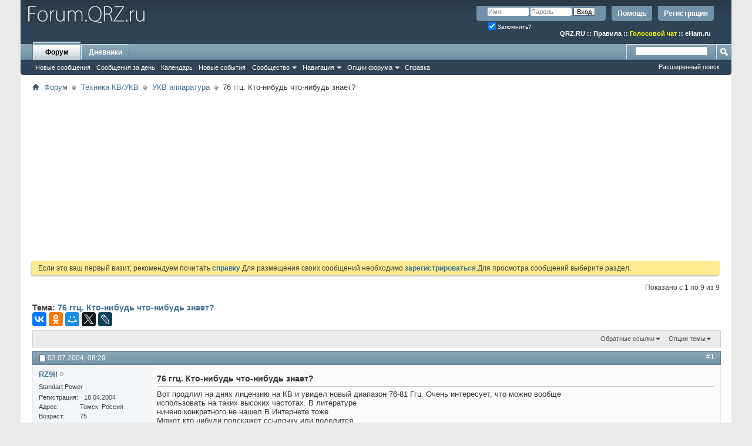

--- FILE ---
content_type: text/html; charset=UTF-8
request_url: https://forum.qrz.ru/4-ukv-apparatura/5967-76-ggts-kto-nibud-chto-nibud-znaet.html
body_size: 20055
content:
<!DOCTYPE html PUBLIC "-//W3C//DTD XHTML 1.0 Transitional//EN" "http://www.w3.org/TR/xhtml1/DTD/xhtml1-transitional.dtd">
<html xmlns="http://www.w3.org/1999/xhtml" dir="ltr" lang="ru" id="vbulletin_html">
<head>
<base href="https://forum.qrz.ru/" /><!--[if IE]></base><![endif]-->
	<meta http-equiv="Content-Type" content="text/html; charset=UTF-8" />
<meta id="e_vb_meta_bburl" name="vb_meta_bburl" content="https://forum.qrz.ru" />

<meta name="generator" content="QRZ.RU 4.2.5" />


	
<!-- <link rel="Shortcut Icon" href="https://forum.qrz.ru/favicon.ico" type="image/x-icon" /> //-->

<link REL="SHORTCUT ICON" HREF="https://forum.qrz.ru/favicon.ico">









<script type="text/javascript">
<!--
	if (typeof YAHOO === 'undefined') // Load ALL YUI Local
	{
		document.write('<script type="text/javascript" src="https://forum.qrz.ru/clientscript/yui/yuiloader-dom-event/yuiloader-dom-event.js?v=426vbs"><\/script>');
		document.write('<script type="text/javascript" src="https://forum.qrz.ru/clientscript/yui/connection/connection-min.js?v=426vbs"><\/script>');
		var yuipath = 'clientscript/yui';
		var yuicombopath = '';
		var remoteyui = false;
	}
	else	// Load Rest of YUI remotely (where possible)
	{
		var yuipath = 'clientscript/yui';
		var yuicombopath = '';
		var remoteyui = true;
		if (!yuicombopath)
		{
			document.write('<script type="text/javascript" src="https://forum.qrz.ru/clientscript/yui/connection/connection-min.js"><\/script>');
		}
	}
	var SESSIONURL = "s=8ca534cae2eac8555dd8ae72515484c2&";
	var SECURITYTOKEN = "guest";
	var IMGDIR_MISC = "images/misc";
	var IMGDIR_BUTTON = "images/buttons";
	var vb_disable_ajax = parseInt("0", 10);
	var SIMPLEVERSION = "426vbs";
	var BBURL = "https://forum.qrz.ru";
	var LOGGEDIN = 0 > 0 ? true : false;
	var THIS_SCRIPT = "showthread";
	var RELPATH = "showthread.php?t=5967";
	var PATHS = {
		forum : "",
		cms   : "",
		blog  : ""
	};
	var AJAXBASEURL = "https://forum.qrz.ru/";
// -->
</script>
<script type="text/javascript" src="/clientscript/vbulletin-core.js?v=426vbs"></script>



	<link rel="alternate" type="application/rss+xml" title="Форум QRZ.RU RSS лента" href="/external.php?type=RSS2" /> <!-- https://forum.qrz.ru -->
	
		<link rel="alternate" type="application/rss+xml" title="Форум QRZ.RU - УКВ аппаратура - RSS лента" href="https://forum.qrz.ru/external.php?type=RSS2&amp;forumids=4" />
	



	<link rel="stylesheet" type="text/css" href="https://forum.qrz.ru/clientscript/vbulletin_css/style00011l/main-rollup.css?d=1746005895" />
        

	<!--[if lt IE 8]>
	<link rel="stylesheet" type="text/css" href="https://forum.qrz.ru/clientscript/vbulletin_css/style00011l/popupmenu-ie.css?d=1746005895" />
	<link rel="stylesheet" type="text/css" href="https://forum.qrz.ru/clientscript/vbulletin_css/style00011l/vbulletin-ie.css?d=1746005895" />
	<link rel="stylesheet" type="text/css" href="https://forum.qrz.ru/clientscript/vbulletin_css/style00011l/vbulletin-chrome-ie.css?d=1746005895" />
	<link rel="stylesheet" type="text/css" href="https://forum.qrz.ru/clientscript/vbulletin_css/style00011l/vbulletin-formcontrols-ie.css?d=1746005895" />
	<link rel="stylesheet" type="text/css" href="https://forum.qrz.ru/clientscript/vbulletin_css/style00011l/editor-ie.css?d=1746005895" />
	<![endif]-->

<script type="text/javascript" src="https://ajax.googleapis.com/ajax/libs/jquery/1.12.4/jquery.min.js"></script>
<script type="text/javascript" src="/clientscript/ads.js"></script>
<script type="text/javascript" src="/clientscript/rotator.min.js"></script>
<link rel="stylesheet" type="text/css" href="/clientscript/vbulletin-notice.min.css" />
<link rel="stylesheet" type="text/css" href="/vbseo/resources/css/vbseo_buttons.css" />
<script async type='text/javascript' src='//s.luxcdn.com/t/214138/360_light.js'></script>
<script async src='https://yastatic.net/pcode/adfox/header-bidding.js'></script>
<!-- Yandex.RTB -->
<script>window.yaContextCb=window.yaContextCb||[]</script>
<script src="https://yandex.ru/ads/system/context.js" async></script>
        <!-- App Indexing for Google Search -->
        <link href="android-app://com.quoord.tapatalkpro.activity/tapatalk/forum.qrz.ru?location=topic&amp;page=1&amp;perpage=15&amp;fid=4&amp;tid=5967&amp;channel=google-indexing" rel="alternate" />
        <link href="ios-app://307880732/tapatalk/forum.qrz.ru?location=topic&amp;page=1&amp;perpage=15&amp;fid=4&amp;tid=5967&amp;channel=google-indexing" rel="alternate" />
        
        <link href="/tapatalk/smartbanner/manifest.json" rel="manifest">
        
        <meta name="apple-itunes-app" content="app-id=307880732, affiliate-data=at=10lR7C, app-argument=tapatalk://forum.qrz.ru?location=topic&page=1&perpage=15&fid=4&tid=5967" />
        
	<meta name="keywords" content="76,ггц,Кто,нибудь,что,нибудь,знает,технологические, экспериментов, общем-то, неплохие, результатами, подскажет, ссылочку, поделится, возможности, своих, заранее, rz9ii@ngs.ru, благодарен, игорь, томск, rz9ii, форум, какого, кто-нибуди, подойти, пишите, интернете, увидел, новый, 76-81, диапазон, лицензию, что-нибудь, кто-нибудь, знает, продлил, очень, интересует, ничено, литературе, конкретного, нашел, частотах, высоких, можно, вообще, использовать, таких, может" />
	<meta name="description" content="Вот продлил на днях лицензию на КВ и увидел новый диапазон 76-81 Ггц. Очень интересует, что можно вообще использовать на таких высоких частотах. В лите" />

	<title> 76 ггц. Кто-нибудь что-нибудь знает?</title>
	<link rel="canonical" href="https://forum.qrz.ru/4-ukv-apparatura/5967-76-ggts-kto-nibud-chto-nibud-znaet.html" />
	
	
	
	
	
	
	
	
	

	
		<link rel="stylesheet" type="text/css" href="https://forum.qrz.ru/clientscript/vbulletin_css/style00011l/showthread-rollup.css?d=1746005895" />
	
	<!--[if lt IE 8]><link rel="stylesheet" type="text/css" href="https://forum.qrz.ru/clientscript/vbulletin_css/style00011l/toolsmenu-ie.css?d=1746005895" />
	<link rel="stylesheet" type="text/css" href="https://forum.qrz.ru/clientscript/vbulletin_css/style00011l/postlist-ie.css?d=1746005895" />
	<link rel="stylesheet" type="text/css" href="https://forum.qrz.ru/clientscript/vbulletin_css/style00011l/showthread-ie.css?d=1746005895" />
	<link rel="stylesheet" type="text/css" href="https://forum.qrz.ru/clientscript/vbulletin_css/style00011l/postbit-ie.css?d=1746005895" />
	<link rel="stylesheet" type="text/css" href="https://forum.qrz.ru/clientscript/vbulletin_css/style00011l/poll-ie.css?d=1746005895" /><![endif]-->
<link rel="stylesheet" type="text/css" href="https://forum.qrz.ru/clientscript/vbulletin_css/style00011l/additional.css?d=1746005895" />
<script type="text/javascript" src="https://forum.qrz.ru/vbseo/resources/scripts/vbseo_ui.js?v=a4"></script>
<script type="text/javascript">
 YAHOO.util.Event.onDOMReady(function (){
 	vbseoui = new vBSEO_UI();
 	vbseoui.page_init(Array('postbody','blogbit','content','postcontainer','vbseo_like_postbit'), Array("php",1));
 });
</script>

	<link rel="stylesheet" type="text/css" href="https://forum.qrz.ru/css.php?styleid=11&amp;langid=3&amp;d=1746005895&amp;sheet=wog_qquote_button.css" />
	<script type="text/javascript" src="https://forum.qrz.ru/clientscript/wog_qqoute.js"></script>
	<script type="text/javascript">
	<!--
		var addline = true;
	// -->
	</script>

<script type="text/javascript"><!--
window.google_analytics_uacct = 'UA-707998-4'; window.google_analytics_domain_name='.qrz.ru'; var _gaq = _gaq || []; _gaq.push(['_setDomainName', '.qrz.ru'], ['_setAccount', 'UA-707998-4'], ['_trackPageview'], ['_trackPageLoadTime']); (function() { var ga = document.createElement('script'); ga.type = 'text/javascript'; ga.async = true; ga.src = ('https:' == document.location.protocol ? 'https://ssl' : 'http://www') + '.google-analytics.com/ga.js'; var s = document.getElementsByTagName('script')[0]; s.parentNode.insertBefore(ga, s);  })();
//--></script>
</head>

<body>

<!-- <div id="antiAdBlock" style="padding:15px; display: none; width: 100%; left: 0; top: 0; z-index: 151; font-size: 12px; text-align: center; color: #fff; background: #e90000;">
  <span style="font-size: 16px;">Обнаружен блокировщик рекламы. </span><br>Форум QRZ.RU существует только за счет рекламы, поэтому мы были бы Вам благодарны если Вы внесете сайт в список исключений. <a href="http://www.qrz.ru/help/adblock" style="color: #fff;text-decoration: underline;">Как это сделать?</a>
</div> -->

<div class="above_body"> <!-- closing tag is in template navbar -->
<div id="header" class="floatcontainer doc_header" style="min-height: 55px;">
<noindex>
<!-- Rating@Mail.ru counter -->
<script type="text/javascript">//<![CDATA[
var _tmr = _tmr || [];
_tmr.push({id: '219008', type: 'pageView', start: (new Date()).getTime()});
(function (d, w) {
   var ts = d.createElement('script'); ts.type = 'text/javascript'; ts.async = true;
   ts.src = (d.location.protocol == 'https:' ? 'https:' : 'http:') + '//top-fwz1.mail.ru/js/code.js';
   var f = function () {var s = d.getElementsByTagName('script')[0]; s.parentNode.insertBefore(ts, s);};
   if (w.opera == "[object Opera]") { d.addEventListener("DOMContentLoaded", f, false); } else { f(); }
})(document, window);
//]]></script><noscript><div style="position:absolute;left:-10000px;">
<img src="//top-fwz1.mail.ru/counter?id=219008;js=na" style="border:0;" height="1" width="1" alt="Рейтинг@Mail.ru" />
</div></noscript>
<!-- //Rating@Mail.ru counter -->

<!-- logo -->
<a name="top"></a>
<div style="float:left;">
<a href="http://forum.qrz.ru/" style="text-decoration: none;" title="Самый лучший форум для радиолюбителей"><img src="https://forum.qrz.ru/images/LOGO2.png" title="Самый лучший форум для радиолюбителей"></a>
</div>

	<div id="toplinks" class="toplinks">
		
			<ul class="nouser">
			
				<li><a href="https://forum.qrz.ru/register.php" rel="nofollow">Регистрация</a></li>
			
				<li><a rel="help" href="https://forum.qrz.ru/faq.php">Помощь</a></li>
				<li>
			<script type="text/javascript" src="https://forum.qrz.ru/clientscript/vbulletin_md5.js?v=426vbs"></script>
			<form id="navbar_loginform" action="https://forum.qrz.ru/login.php?do=login" method="post" onsubmit="md5hash(vb_login_password, vb_login_md5password, vb_login_md5password_utf, 0)">
				<fieldset id="logindetails" class="logindetails">
					<div>
						<div>
					<input type="text" class="textbox default-value" name="vb_login_username" id="navbar_username" size="10" accesskey="u" tabindex="101" value="Имя" />
					<input type="password" class="textbox" tabindex="102" name="vb_login_password" id="navbar_password" size="10" />
					<input type="text" class="textbox default-value" tabindex="102" name="vb_login_password_hint" id="navbar_password_hint" size="10" value="Пароль" style="display:none;" />
					<input type="submit" class="loginbutton" tabindex="104" value="Вход" title="Введите ваше имя пользователя и пароль, чтобы войти, или нажмите кнопку 'Регистрация', чтобы зарегистрироваться." accesskey="s" />
						</div>
					</div>
				</fieldset>
				<div id="remember" class="remember">
					<label for="cb_cookieuser_navbar"><input type="checkbox" name="cookieuser" value="1" id="cb_cookieuser_navbar" class="cb_cookieuser_navbar" accesskey="c" checked tabindex="103" /> Запомнить?</label>
				</div>

				<input type="hidden" name="s" value="8ca534cae2eac8555dd8ae72515484c2" />
				<input type="hidden" name="securitytoken" value="guest" />
				<input type="hidden" name="do" value="login" />
				<input type="hidden" name="vb_login_md5password" />
				<input type="hidden" name="vb_login_md5password_utf" />
			</form>
			<script type="text/javascript">
			YAHOO.util.Dom.setStyle('navbar_password_hint', "display", "inline");
			YAHOO.util.Dom.setStyle('navbar_password', "display", "none");
			vB_XHTML_Ready.subscribe(function()
			{
			//
				YAHOO.util.Event.on('navbar_username', "focus", navbar_username_focus);
				YAHOO.util.Event.on('navbar_username', "blur", navbar_username_blur);
				YAHOO.util.Event.on('navbar_password_hint', "focus", navbar_password_hint);
				YAHOO.util.Event.on('navbar_password', "blur", navbar_password);
			});
			
			function navbar_username_focus(e)
			{
			//
				var textbox = YAHOO.util.Event.getTarget(e);
				if (textbox.value == 'Имя')
				{
				//
					textbox.value='';
					textbox.style.color='#000000';
				}
			}

			function navbar_username_blur(e)
			{
			//
				var textbox = YAHOO.util.Event.getTarget(e);
				if (textbox.value == '')
				{
				//
					textbox.value='Имя';
					textbox.style.color='#777777';
				}
			}
			
			function navbar_password_hint(e)
			{
			//
				var textbox = YAHOO.util.Event.getTarget(e);
				
				YAHOO.util.Dom.setStyle('navbar_password_hint', "display", "none");
				YAHOO.util.Dom.setStyle('navbar_password', "display", "inline");
				YAHOO.util.Dom.get('navbar_password').focus();
			}

			function navbar_password(e)
			{
			//
				var textbox = YAHOO.util.Event.getTarget(e);
				
				if (textbox.value == '')
				{
					YAHOO.util.Dom.setStyle('navbar_password_hint', "display", "inline");
					YAHOO.util.Dom.setStyle('navbar_password', "display", "none");
				}
			}
			</script>
				</li>
				
			</ul>
		
<br>
<div style="margin:10px 15px 0 0;color:#ffffff;" class="smallfont"><b>
<a href="http://www.qrz.ru/"><font color=white>QRZ.RU</font></a> :: <a href="http://www.qrz.ru/help/forum/rules"><font color=white>Правила</font></a> ::
<a href="http://forum.qrz.ru/18-test-zona/44701-golosovoy-chat-voip-qrz-ru.html" style="color:#FFFF00">Голосовой чат</a> :: <a href="http://www.eham.ru/" target="_blank"><font color=white>eHam.ru</font></a></b>
</div>
	</div>
	<div class="ad_global_header">
		
		
	</div>
	<hr />
</div>

<div id="navbar" class="navbar">
	<ul id="navtabs" class="navtabs floatcontainer">
		
		
	
		<li class="selected" id="vbtab_forum">
			<a class="navtab" href="https://forum.qrz.ru/forum.php">Форум</a>
		</li>
		
		
			<ul class="floatcontainer">
				
					
						
							<li id="vbnew_newposts"><a rel="nofollow" href="https://forum.qrz.ru/search.php?do=getnew&amp;contenttype=vBForum_Post">Новые сообщения</a></li>
						
					
				
					
						
							<li id="vbqlink_posts"><a href="https://forum.qrz.ru/search.php?do=getdaily&amp;contenttype=vBForum_Post">Сообщения за день</a></li>
						
					
				
					
						
							<li id="vbflink_calendar"><a href="https://forum.qrz.ru/calendar.php">Календарь</a></li>
						
					
				
					
						
							<li id="vbnew_events"><a rel="nofollow" href="https://forum.qrz.ru/search.php?do=getnew&amp;contenttype=vBForum_Event">Новые события</a></li>
						
					
				
					
						<li class="popupmenu" id="vbmenu_community">
							<a href="javascript://" class="popupctrl">Сообщество</a>
							<ul class="popupbody popuphover">
								
									<li id="vbclink_members"><a href="https://forum.qrz.ru/memberlist">Список пользователей</a></li>
								
									<li id="vbclink_groups"><a href="https://forum.qrz.ru/group.php">Группы</a></li>
								
									<li id="vbclink_albums"><a href="https://forum.qrz.ru/members/albums.html">Альбомы</a></li>
								
							</ul>
						</li>
					
				
					
						<li class="popupmenu" id="vbmenu_qlinks">
							<a href="javascript://" class="popupctrl">Навигация</a>
							<ul class="popupbody popuphover">
								
									<li id="vbqlink_leaders"><a href="https://forum.qrz.ru/showgroups.php">Руководство сайта</a></li>
								
							</ul>
						</li>
					
				
					
						<li class="popupmenu" id="vbmenu_actions">
							<a href="javascript://" class="popupctrl">Опции форума</a>
							<ul class="popupbody popuphover">
								
									<li id="vbalink_mfr"><a rel="nofollow" href="https://forum.qrz.ru/forumdisplay.php?do=markread&amp;markreadhash=guest">Все разделы прочитаны.</a></li>
								
							</ul>
						</li>
					
				
					
						
							<li id="vbflink_faq"><a href="https://forum.qrz.ru/faq.php">Справка</a></li>
						
					
				
			</ul>
		

	
		<li  id="vbtab_blog">
			<a class="navtab" href="https://forum.qrz.ru/blogs/">Дневники</a>
		</li>
		
		

		
	</ul>
	
		<div id="globalsearch" class="globalsearch">
			<form action="https://forum.qrz.ru/search.php?do=process" method="post" id="navbar_search" class="navbar_search">
				
				<input type="hidden" name="securitytoken" value="guest" />
				<input type="hidden" name="do" value="process" />
				<span class="textboxcontainer"><span><input type="text" value="" name="query" class="textbox" tabindex="99"/></span></span>
				<span class="buttoncontainer"><span><input type="image" class="searchbutton" src="images/buttons/search.png" name="submit" onclick="document.getElementById('navbar_search').submit;" tabindex="100"/></span></span>
			</form>
			<ul class="navbar_advanced_search">
				<li><a href="https://forum.qrz.ru/search.php" accesskey="4">Расширенный поиск</a></li>
				
			</ul>
		</div>
	
</div>
</div><!-- closing div for above_body -->

<div class="body_wrapper">
<div id="breadcrumb" class="breadcrumb">
	<ul class="floatcontainer">
		<li class="navbithome"><a href="https://forum.qrz.ru/" accesskey="1"><img src="https://forum.qrz.ru/images/misc/navbit-home.png" alt="Главная" /></a></li>
		
	<li class="navbit"><a href="https://forum.qrz.ru/">Форум</a></li>

	<li class="navbit"><a href="https://forum.qrz.ru/#tehnika-kv-ukv">Техника КВ/УКВ</a></li>

	<li class="navbit"><a href="https://forum.qrz.ru/4-ukv-apparatura.html">УКВ аппаратура</a></li>

		
	<li class="navbit lastnavbit"><span> 76 ггц. Кто-нибудь что-нибудь знает?</span></li>

	</ul>
	<hr />
</div>


<div id="ad_global_below_navbar">
<script async src="https://pagead2.googlesyndication.com/pagead/js/adsbygoogle.js?client=ca-pub-4216935418278051"
     crossorigin="anonymous"></script>
<ins class="adsbygoogle"
     style="display:block"
     data-ad-client="ca-pub-4216935418278051"
     data-ad-slot="4366083045"
     data-ad-format="auto"
     data-full-width-responsive="true"></ins>
<script>
     (adsbygoogle = window.adsbygoogle || []).push({});
</script>
</div>


	<form action="https://forum.qrz.ru/profile.php?do=dismissnotice" method="post" id="notices" class="notices">
		<input type="hidden" name="do" value="dismissnotice" />
		<input type="hidden" name="s" value="s=8ca534cae2eac8555dd8ae72515484c2&amp;" />
		<input type="hidden" name="securitytoken" value="guest" />
		<input type="hidden" id="dismiss_notice_hidden" name="dismiss_noticeid" value="" />
		<input type="hidden" name="url" value="" />
		<div id="vbseo_vhtml_0"></div>
	</form>





<div itemscope itemtype="http://schema.org/TechArticle">
	<div id="above_postlist" class="above_postlist">
		
		<div id="pagination_top" class="pagination_top">
		
			<div id="postpagestats_above" class="postpagestats">
				Показано с 1 по 9 из 9
			</div>
		</div>
	</div>
	<div id="pagetitle" class="pagetitle"> 
		<h1 itemprop="name">
			Тема: <span class="threadtitle"><a href="https://forum.qrz.ru/4-ukv-apparatura/5967-76-ggts-kto-nibud-chto-nibud-znaet.html" title="Перезагрузить страницу">76 ггц. Кто-нибудь что-нибудь знает?</a></span>
		</h1>
		
<table><tr><td>			
<!-- 
<span id="fb-root"></span>
<script type="text/javascript" src="//connect.facebook.net/ru_RU/sdk.js#appId=110008455873267&amp;xfbml=1"></script>

<fb:like href="https://forum.qrz.ru/showthread.php?t=5967" font="tahoma" layout="standard" show_faces="false" width="300" action="like" colorscheme="light" data-share="true"></fb:like> -->
</td><td>
<script src="//yastatic.net/es5-shims/0.0.2/es5-shims.min.js" async="async"></script>
<script src="//yastatic.net/share2/share.js" async="async"></script>
<div class="ya-share2" data-services="vkontakte,facebook,odnoklassniki,moimir,gplus,twitter,lj"></div>
</td></tr></table>
		
	</div>
	<div id="thread_controls" class="thread_controls toolsmenu">
		<div>
		<ul id="postlist_popups" class="postlist_popups popupgroup">
			
			
						<li class="popupmenu" id="linkbacktools">
				<h6><a class="popupctrl" href="javascript://">Обратные ссылки</a><a name="goto_linkback"></a></h6>
				<ul class="popupbody popuphover">
                                             
					<li><a href="https://forum.qrz.ru/4-ukv-apparatura/5967-76-ggts-kto-nibud-chto-nibud-znaet.html" onclick="prompt('Используйте URL ниже для ссылки на эту тему с другого форума или блога.','https://forum.qrz.ru/4-ukv-apparatura/5967-76-ggts-kto-nibud-chto-nibud-znaet.html');return false;"><img class="inlineimg" src="https://forum.qrz.ru/vbseo/resources/images/forum/linkback_url.gif" alt="URL обратной ссылки" /> URL обратной ссылки</a></li>
					<li><a rel="nofollow" href="https://forum.qrz.ru/misc.php?do=linkbacks"><img class="inlineimg" src="https://forum.qrz.ru/vbseo/resources/images/forum/linkback_about.gif" alt="Подробнее про обратные ссылки" /> Подробнее про обратные ссылки</a></li>
					
						<li>&nbsp;</li>
                                                <li>Закладки &amp; Поделиться</li>
                                                <li><a rel="nofollow" href="http://digg.com/submit?phase=2&amp;url=https%3A%2F%2Fforum.qrz.ru%2F4-ukv-apparatura%2F5967-76-ggts-kto-nibud-chto-nibud-znaet.html&amp;title=76+%D0%B3%D0%B3%D1%86.+%D0%9A%D1%82%D0%BE-%D0%BD%D0%B8%D0%B1%D1%83%D0%B4%D1%8C+%D1%87%D1%82%D0%BE-%D0%BD%D0%B8%D0%B1%D1%83%D0%B4%D1%8C+%D0%B7%D0%BD%D0%B0%D0%B5%D1%82%3F" target="_blank">Отправить тему форума в Digg!</a></li><li><a rel="nofollow" href="http://del.icio.us/post?url=https%3A%2F%2Fforum.qrz.ru%2F4-ukv-apparatura%2F5967-76-ggts-kto-nibud-chto-nibud-znaet.html&amp;title=76+%D0%B3%D0%B3%D1%86.+%D0%9A%D1%82%D0%BE-%D0%BD%D0%B8%D0%B1%D1%83%D0%B4%D1%8C+%D1%87%D1%82%D0%BE-%D0%BD%D0%B8%D0%B1%D1%83%D0%B4%D1%8C+%D0%B7%D0%BD%D0%B0%D0%B5%D1%82%3F" target="_blank">Добавить тему форума в del.icio.us</a></li><li><a rel="nofollow" href="http://technorati.com/faves/?add=https%3A%2F%2Fforum.qrz.ru%2F4-ukv-apparatura%2F5967-76-ggts-kto-nibud-chto-nibud-znaet.html" target="_blank">Разместить в Technorati</a></li><li><a rel="nofollow" href="http://vkontakte.ru/share.php?url=https%3A%2F%2Fforum.qrz.ru%2F4-ukv-apparatura%2F5967-76-ggts-kto-nibud-chto-nibud-znaet.html" target="_blank">Разместить в ВКонтакте</a></li><li><a rel="nofollow" href="http://www.facebook.com/share.php?u=https%3A%2F%2Fforum.qrz.ru%2F4-ukv-apparatura%2F5967-76-ggts-kto-nibud-chto-nibud-znaet.html" target="_blank">разместить в Facebook</a></li><li><a rel="nofollow" href="http://www.myspace.com/Modules/PostTo/Pages/?t=76+%D0%B3%D0%B3%D1%86.+%D0%9A%D1%82%D0%BE-%D0%BD%D0%B8%D0%B1%D1%83%D0%B4%D1%8C+%D1%87%D1%82%D0%BE-%D0%BD%D0%B8%D0%B1%D1%83%D0%B4%D1%8C+%D0%B7%D0%BD%D0%B0%D0%B5%D1%82%3F&amp;c=&amp;u=https%3A%2F%2Fforum.qrz.ru%2F4-ukv-apparatura%2F5967-76-ggts-kto-nibud-chto-nibud-znaet.html&amp;l=2" target="_blank">Разместить в MySpace</a></li><li><a rel="nofollow" href="http://twitter.com/home/?status=https%3A%2F%2Fforum.qrz.ru%2F4-ukv-apparatura%2F5967-76-ggts-kto-nibud-chto-nibud-znaet.html" target="_blank">Разместить в Twitter</a></li><li><a rel="nofollow" href="http://www.livejournal.com/update.bml?subject=76+%D0%B3%D0%B3%D1%86.+%D0%9A%D1%82%D0%BE-%D0%BD%D0%B8%D0%B1%D1%83%D0%B4%D1%8C+%D1%87%D1%82%D0%BE-%D0%BD%D0%B8%D0%B1%D1%83%D0%B4%D1%8C+%D0%B7%D0%BD%D0%B0%D0%B5%D1%82%3F&amp;event=https%3A%2F%2Fforum.qrz.ru%2F4-ukv-apparatura%2F5967-76-ggts-kto-nibud-chto-nibud-znaet.html" target="_blank">Разместить в ЖЖ</a></li><li><a rel="nofollow" href="http://www.google.com/bookmarks/mark?op=edit&amp;output=popup&amp;bkmk=https%3A%2F%2Fforum.qrz.ru%2F4-ukv-apparatura%2F5967-76-ggts-kto-nibud-chto-nibud-znaet.html&amp;title=76+%D0%B3%D0%B3%D1%86.+%D0%9A%D1%82%D0%BE-%D0%BD%D0%B8%D0%B1%D1%83%D0%B4%D1%8C+%D1%87%D1%82%D0%BE-%D0%BD%D0%B8%D0%B1%D1%83%D0%B4%D1%8C+%D0%B7%D0%BD%D0%B0%D0%B5%D1%82%3F" target="_blank">Разместить в Google</a></li><li><a rel="nofollow" href="http://myweb2.search.yahoo.com/myresults/bookmarklet?t=76+%D0%B3%D0%B3%D1%86.+%D0%9A%D1%82%D0%BE-%D0%BD%D0%B8%D0%B1%D1%83%D0%B4%D1%8C+%D1%87%D1%82%D0%BE-%D0%BD%D0%B8%D0%B1%D1%83%D0%B4%D1%8C+%D0%B7%D0%BD%D0%B0%D0%B5%D1%82%3F&amp;u=https%3A%2F%2Fforum.qrz.ru%2F4-ukv-apparatura%2F5967-76-ggts-kto-nibud-chto-nibud-znaet.html" target="_blank">Разместить в Yahoo</a></li><li><a rel="nofollow" href="http://zakladki.yandex.ru/userarea/links/addfromfav.asp?bAddLink_x=1&amp;lurl=https%3A%2F%2Fforum.qrz.ru%2F4-ukv-apparatura%2F5967-76-ggts-kto-nibud-chto-nibud-znaet.html&amp;lname=76+%D0%B3%D0%B3%D1%86.+%D0%9A%D1%82%D0%BE-%D0%BD%D0%B8%D0%B1%D1%83%D0%B4%D1%8C+%D1%87%D1%82%D0%BE-%D0%BD%D0%B8%D0%B1%D1%83%D0%B4%D1%8C+%D0%B7%D0%BD%D0%B0%D0%B5%D1%82%3F" target="_blank">Разместить в Яндекс.Закладках</a></li><li><a rel="nofollow" href="http://connect.mail.ru/share?share_url=https%3A%2F%2Fforum.qrz.ru%2F4-ukv-apparatura%2F5967-76-ggts-kto-nibud-chto-nibud-znaet.html" target="_blank">Разместить в Ссылки@Mail.Ru</a></li><li><a rel="nofollow" href="http://reddit.com/submit?url=https%3A%2F%2Fforum.qrz.ru%2F4-ukv-apparatura%2F5967-76-ggts-kto-nibud-chto-nibud-znaet.html&amp;title=76+%D0%B3%D0%B3%D1%86.+%D0%9A%D1%82%D0%BE-%D0%BD%D0%B8%D0%B1%D1%83%D0%B4%D1%8C+%D1%87%D1%82%D0%BE-%D0%BD%D0%B8%D0%B1%D1%83%D0%B4%D1%8C+%D0%B7%D0%BD%D0%B0%D0%B5%D1%82%3F" target="_blank">Reddit!</a></li>
					
				</ul>
			</li>
<li class="popupmenu" id="threadtools">
				<h6><a class="popupctrl" href="javascript://">Опции темы</a></h6>
				<ul class="popupbody popuphover">
					<li><a href="https://forum.qrz.ru/ukv-apparatura/5967-76-ggts-kto-nibud-chto-nibud-znaet-print.html" accesskey="3" rel="nofollow">Версия для печати</a></li>
					
					<li>
						
					</li>
					
				</ul>
			</li>

			

			

<span itemprop="aggregateRating" itemscope itemtype="http://schema.org/AggregateRating">
   <meta itemprop="worstRating" content="1" /><meta itemprop="bestRating" content="5" />
   <meta itemprop="ratingValue" content="" /><meta itemprop="ratingCount" content="0" />
</span>
			

			

			
			</ul>
		</div>
	</div>


<div id="postlist" class="postlist restrain" itemprop="articleBody">
	

	
		<ol id="posts" class="posts" start="1">
			
<li class="postbitlegacy postbitim postcontainer old" id="post_40154">
<!-- see bottom of postbit.css for .userinfo .popupmenu styles -->

	<div class="posthead">
			<span class="postdate old">
				
					<span class="date">03.07.2004,&nbsp;<span class="time">08:29</span></span>
				
			</span>
			<span class="nodecontrols">
				
					<a name="post40154" href="https://forum.qrz.ru/4-ukv-apparatura/5967-76-ggts-kto-nibud-chto-nibud-znaet.html#post40154" class="postcounter">#1</a><a id="postcount40154" name="1"></a>
				
				
				
			</span>
	</div>
	<div class="postdetails">
		<div class="userinfo">
			<div class="username_container">
			
				<div class="popupmenu memberaction">
	<a rel="nofollow" class="username offline " href="https://forum.qrz.ru/member/2674-rz9ii" title="RZ9II вне форума"><strong>RZ9II</strong></a>
	
</div>
				<img class="inlineimg onlinestatus" src="https://forum.qrz.ru/images/statusicon/user-offline.png" alt="RZ9II вне форума" border="0" />

			
			</div>
			<span class="usertitle">
				Standart Power
			</span>
			
			
			
			 
			
				<hr />
				<dl class="userinfo_extra">
					<dt>Регистрация</dt> <dd>18.04.2004</dd>
					<dt>Адрес</dt> <dd>Томск, Россия</dd>
					<dt>Возраст</dt> <dd>75</dd>
					<dt>Сообщений</dt> <dd>216</dd>	
					
					<dt>Поблагодарили</dt> <dd>0</dd>
					<dt>Поблагодарил</dt> <dd>0</dd>
				</dl>
				
				
				<div class="imlinks">
					    
				</div>
			
		</div>
		<div class="postbody">
			<div class="postrow has_after_content">
				
				
				<h2 class="title icon">
					76 ггц. Кто-нибудь что-нибудь знает?
				</h2>
				


						
							
							
						
						
				<div class="content">
					<div id="post_message_40154">
						<blockquote class="postcontent restore ">
							Вот продлил на днях лицензию на КВ и увидел новый диапазон 76-81 Ггц. Очень интересует, что можно вообще<br />
использовать на таких высоких частотах. В литературе<br />
ничено конкретного не нашел В Интернете тоже.<br />
Может кто-нибуди подскажет ссылочку или поделится<br />
результатами своих экспериментов. У меня в общем-то <br />
неплохие технологические возможности, а с какого <br />
бока подойти не знаю!<br />
Пишите или на форум или на мыло <a href="mailto:rz9ii@ngs.ru">rz9ii@ngs.ru</a><br />
Заранее благодарен Игорь RZ9II Томск.
						</blockquote>
					</div>

					
				</div>
			</div>
			
			<div class="after_content">
				
				
<div class="vbseo_buttons" id="lkbtn_1.5967.40154">

    <ul class="vbseo_links" style="visibility:visible">
    
    <li class="vbseo_share"><a href="https://forum.qrz.ru/4-ukv-apparatura/5967-76-ggts-kto-nibud-chto-nibud-znaet.html#">Поделиться</a>
    <ul class="vbseo_share_body">
	<li class="share_header">Поделиться этим сообщением через</li>
	
    	<li class="right"><img src="https://forum.qrz.ru/vbseo/resources/images/forum/digg.gif" width="18px" height="18px" alt="" /><a rel="nofollow" href="http://digg.com/submit?phase=2&amp;url=https%3A%2F%2Fforum.qrz.ru%2F4-ukv-apparatura%2F5967-76-ggts-kto-nibud-chto-nibud-znaet.html%23post40154&amp;title=76+%D0%B3%D0%B3%D1%86.+%D0%9A%D1%82%D0%BE-%D0%BD%D0%B8%D0%B1%D1%83%D0%B4%D1%8C+%D1%87%D1%82%D0%BE-%D0%BD%D0%B8%D0%B1%D1%83%D0%B4%D1%8C+%D0%B7%D0%BD%D0%B0%D0%B5%D1%82%3F">Digg</a></li>
    
    	<li class="left"><img src="https://forum.qrz.ru/vbseo/resources/images/forum/delicious.gif" width="18px" height="18px" alt="" /><a rel="nofollow" href="http://del.icio.us/post?url=https%3A%2F%2Fforum.qrz.ru%2F4-ukv-apparatura%2F5967-76-ggts-kto-nibud-chto-nibud-znaet.html%23post40154&amp;title=76+%D0%B3%D0%B3%D1%86.+%D0%9A%D1%82%D0%BE-%D0%BD%D0%B8%D0%B1%D1%83%D0%B4%D1%8C+%D1%87%D1%82%D0%BE-%D0%BD%D0%B8%D0%B1%D1%83%D0%B4%D1%8C+%D0%B7%D0%BD%D0%B0%D0%B5%D1%82%3F">Del.icio.us</a></li>
    
    	<li class="right"><img src="https://forum.qrz.ru/vbseo/resources/images/forum/technorati.gif" width="18px" height="18px" alt="" /><a rel="nofollow" href="http://technorati.com/faves/?add=https%3A%2F%2Fforum.qrz.ru%2F4-ukv-apparatura%2F5967-76-ggts-kto-nibud-chto-nibud-znaet.html%23post40154">Technorati</a></li>
    
    	<li class="left"><img src="https://forum.qrz.ru/vbseo/resources/images/forum/vkontakte.gif" width="18px" height="18px" alt="" /><a rel="nofollow" href="http://vkontakte.ru/share.php?url=https%3A%2F%2Fforum.qrz.ru%2F4-ukv-apparatura%2F5967-76-ggts-kto-nibud-chto-nibud-znaet.html%23post40154">Разместить в ВКонтакте</a></li>
    
    	<li class="right"><img src="https://forum.qrz.ru/vbseo/resources/images/forum/facebook.gif" width="18px" height="18px" alt="" /><a rel="nofollow" href="http://www.facebook.com/share.php?u=https%3A%2F%2Fforum.qrz.ru%2F4-ukv-apparatura%2F5967-76-ggts-kto-nibud-chto-nibud-znaet.html%23post40154">Разместить в Facebook</a></li>
    
    	<li class="left"><img src="https://forum.qrz.ru/vbseo/resources/images/forum/myspace.gif" width="18px" height="18px" alt="" /><a rel="nofollow" href="http://www.myspace.com/Modules/PostTo/Pages/?t=76+%D0%B3%D0%B3%D1%86.+%D0%9A%D1%82%D0%BE-%D0%BD%D0%B8%D0%B1%D1%83%D0%B4%D1%8C+%D1%87%D1%82%D0%BE-%D0%BD%D0%B8%D0%B1%D1%83%D0%B4%D1%8C+%D0%B7%D0%BD%D0%B0%D0%B5%D1%82%3F&amp;c=&amp;u=https%3A%2F%2Fforum.qrz.ru%2F4-ukv-apparatura%2F5967-76-ggts-kto-nibud-chto-nibud-znaet.html%23post40154&amp;l=2">Разместить в MySpace</a></li>
    
    	<li class="right"><img src="https://forum.qrz.ru/vbseo/resources/images/forum/twitter.gif" width="18px" height="18px" alt="" /><a rel="nofollow" href="http://twitter.com/home/?status=https%3A%2F%2Fforum.qrz.ru%2F4-ukv-apparatura%2F5967-76-ggts-kto-nibud-chto-nibud-znaet.html%23post40154">Разместить в Twitter</a></li>
    
    	<li class="left"><img src="https://forum.qrz.ru/vbseo/resources/images/forum/livejournal.gif" width="18px" height="18px" alt="" /><a rel="nofollow" href="http://www.livejournal.com/update.bml?subject=76+%D0%B3%D0%B3%D1%86.+%D0%9A%D1%82%D0%BE-%D0%BD%D0%B8%D0%B1%D1%83%D0%B4%D1%8C+%D1%87%D1%82%D0%BE-%D0%BD%D0%B8%D0%B1%D1%83%D0%B4%D1%8C+%D0%B7%D0%BD%D0%B0%D0%B5%D1%82%3F&amp;event=https%3A%2F%2Fforum.qrz.ru%2F4-ukv-apparatura%2F5967-76-ggts-kto-nibud-chto-nibud-znaet.html%23post40154">Разместить в ЖЖ</a></li>
    
    	<li class="right"><img src="https://forum.qrz.ru/vbseo/resources/images/forum/google.gif" width="18px" height="18px" alt="" /><a rel="nofollow" href="http://www.google.com/bookmarks/mark?op=edit&amp;output=popup&amp;bkmk=https%3A%2F%2Fforum.qrz.ru%2F4-ukv-apparatura%2F5967-76-ggts-kto-nibud-chto-nibud-znaet.html%23post40154&amp;title=76+%D0%B3%D0%B3%D1%86.+%D0%9A%D1%82%D0%BE-%D0%BD%D0%B8%D0%B1%D1%83%D0%B4%D1%8C+%D1%87%D1%82%D0%BE-%D0%BD%D0%B8%D0%B1%D1%83%D0%B4%D1%8C+%D0%B7%D0%BD%D0%B0%D0%B5%D1%82%3F">Разместить в Google</a></li>
    
    	<li class="left"><img src="https://forum.qrz.ru/vbseo/resources/images/forum/yahoo.gif" width="18px" height="18px" alt="" /><a rel="nofollow" href="http://myweb2.search.yahoo.com/myresults/bookmarklet?t=76+%D0%B3%D0%B3%D1%86.+%D0%9A%D1%82%D0%BE-%D0%BD%D0%B8%D0%B1%D1%83%D0%B4%D1%8C+%D1%87%D1%82%D0%BE-%D0%BD%D0%B8%D0%B1%D1%83%D0%B4%D1%8C+%D0%B7%D0%BD%D0%B0%D0%B5%D1%82%3F&amp;u=https%3A%2F%2Fforum.qrz.ru%2F4-ukv-apparatura%2F5967-76-ggts-kto-nibud-chto-nibud-znaet.html%23post40154">Разместить в Yahoo</a></li>
    
    	<li class="right"><img src="https://forum.qrz.ru/vbseo/resources/images/forum/yandex.gif" width="18px" height="18px" alt="" /><a rel="nofollow" href="http://zakladki.yandex.ru/userarea/links/addfromfav.asp?bAddLink_x=1&amp;lurl=https%3A%2F%2Fforum.qrz.ru%2F4-ukv-apparatura%2F5967-76-ggts-kto-nibud-chto-nibud-znaet.html%23post40154&amp;lname=76+%D0%B3%D0%B3%D1%86.+%D0%9A%D1%82%D0%BE-%D0%BD%D0%B8%D0%B1%D1%83%D0%B4%D1%8C+%D1%87%D1%82%D0%BE-%D0%BD%D0%B8%D0%B1%D1%83%D0%B4%D1%8C+%D0%B7%D0%BD%D0%B0%D0%B5%D1%82%3F">Разместить в Яндекс.Закладках</a></li>
    
    	<li class="left"><img src="https://forum.qrz.ru/vbseo/resources/images/forum/mail.gif" width="18px" height="18px" alt="" /><a rel="nofollow" href="http://connect.mail.ru/share?share_url=https%3A%2F%2Fforum.qrz.ru%2F4-ukv-apparatura%2F5967-76-ggts-kto-nibud-chto-nibud-znaet.html%23post40154">Разместить в Ссылки@Mail.Ru</a></li>
    
    	<li class="right"><img src="https://forum.qrz.ru/vbseo/resources/images/forum/reddit.gif" width="18px" height="18px" alt="" /><a rel="nofollow" href="http://reddit.com/submit?url=https%3A%2F%2Fforum.qrz.ru%2F4-ukv-apparatura%2F5967-76-ggts-kto-nibud-chto-nibud-znaet.html%23post40154&amp;title=76+%D0%B3%D0%B3%D1%86.+%D0%9A%D1%82%D0%BE-%D0%BD%D0%B8%D0%B1%D1%83%D0%B4%D1%8C+%D1%87%D1%82%D0%BE-%D0%BD%D0%B8%D0%B1%D1%83%D0%B4%D1%8C+%D0%B7%D0%BD%D0%B0%D0%B5%D1%82%3F">Reddit!</a></li>
    
    </ul>
    </li>
    
    
    
    </ul>
    
    <div class="vbseo_liked" style="display:none"></div>


</div>

				
					
				
				
				
			</div>
			
			<div class="cleardiv"></div>
		</div>
	</div>
		<div class="postfoot">
			<!-- <div class="postfoot_container"> -->
			<div class="textcontrols floatcontainer">
				<span class="postcontrols">
					<img style="display:none" id="progress_40154" src="https://forum.qrz.ru/images/misc/progress.gif" alt="" />
					
					
					
						<a id="qrwq_40154" class="newreply" href="https://forum.qrz.ru/newreply.php?do=newreply&amp;p=40154" rel="nofollow" title="Ответить с цитированием"><img id="quoteimg_40154" src="https://forum.qrz.ru/clear.gif" alt="Ответить с цитированием" />  Ответить с цитированием</a> 
					
					
					
				</span>
				<span class="postlinking">
					
						
					

					
					
					
					

					
					

					
					
					
					
					
				</span>
			<!-- </div> -->
			</div>
		</div>
	<hr />
</li>


<br>
<table id="post$post[postid]" class="tborder" cellpadding="$stylevar[cellpadding]" cellspacing="0" border="0" width="100%" align="center">
<tr>
<td class="alt2" style="border: $stylevar[cellspacing]px solid $stylevar[tborder_bgcolor]; border-top: 0px">
<div style="text-align:center">
<!-- Yandex.RTB R-A-33838-3 -->
<div id="yandex_rtb_R-A-33838-3"></div>
<script>window.yaContextCb.push(()=>{
  Ya.Context.AdvManager.render({
    renderTo: 'yandex_rtb_R-A-33838-3',
    blockId: 'R-A-33838-3'
  })
})</script>
</div>
</td>
</tr>
</table>

<li class="postbitlegacy postbitim postcontainer old" id="post_40177">
<!-- see bottom of postbit.css for .userinfo .popupmenu styles -->

	<div class="posthead">
			<span class="postdate old">
				
					<span class="date">03.07.2004,&nbsp;<span class="time">19:27</span></span>
				
			</span>
			<span class="nodecontrols">
				
					<a name="post40177" href="https://forum.qrz.ru/4-ukv-apparatura/5967-76-ggts-kto-nibud-chto-nibud-znaet.html#post40177" class="postcounter">#2</a><a id="postcount40177" name="2"></a>
				
				
				
			</span>
	</div>
	<div class="postdetails">
		<div class="userinfo">
			<div class="username_container">
			
				<div class="popupmenu memberaction">
	<a rel="nofollow" class="username offline " href="https://forum.qrz.ru/member/858-rn6l" title="RN6L вне форума"><strong>RN6L</strong></a>
	
</div>
				<img class="inlineimg onlinestatus" src="https://forum.qrz.ru/images/statusicon/user-offline.png" alt="RN6L вне форума" border="0" />

			
			</div>
			<span class="usertitle">
				Big Gun
			</span>
			
			
			
			
			<a rel="nofollow" class="postuseravatar" href="https://forum.qrz.ru/member/858-rn6l" title="RN6L вне форума">
				<img src="https://forum.qrz.ru/customavatars/avatar858_2.gif" alt="Аватар для RN6L" title="Аватар для RN6L" />
			</a>
			 
			
				<hr />
				<dl class="userinfo_extra">
					<dt>Регистрация</dt> <dd>22.01.2003</dd>
					<dt>Адрес</dt> <dd>пос. Керчикский, Россия</dd>
					<dt>Возраст</dt> <dd>61</dd>
					<dt>Сообщений</dt> <dd>13,626</dd>	
					
					<dt>Поблагодарили</dt> <dd>5785</dd>
					<dt>Поблагодарил</dt> <dd>255</dd>
				</dl>
				
				
				<div class="imlinks">
					    
				</div>
			
		</div>
		<div class="postbody">
			<div class="postrow has_after_content">
				
				


						
						
				<div class="content">
					<div id="post_message_40177">
						<blockquote class="postcontent restore ">
							А я сначала хотел спросить, мол а что Вы уже 5.6 и 10ГГц освоили?. А потом заглянул в лицензию свою, оказывается у нас уже давно этих диапазонов нет. А в прошлом веке даже помню 5.6 были в программе очных соревнований, только вроде вне конкурса.
						</blockquote>
					</div>

					
				</div>
			</div>
			
			<div class="after_content">
				
				
<div class="vbseo_buttons" id="lkbtn_1.5967.40177">

    <ul class="vbseo_links" style="visibility:visible">
    
    <li class="vbseo_share"><a href="https://forum.qrz.ru/4-ukv-apparatura/5967-76-ggts-kto-nibud-chto-nibud-znaet.html#">Поделиться</a>
    <ul class="vbseo_share_body">
	<li class="share_header">Поделиться этим сообщением через</li>
	
    	<li class="right"><img src="https://forum.qrz.ru/vbseo/resources/images/forum/digg.gif" width="18px" height="18px" alt="" /><a rel="nofollow" href="http://digg.com/submit?phase=2&amp;url=https%3A%2F%2Fforum.qrz.ru%2F4-ukv-apparatura%2F5967-76-ggts-kto-nibud-chto-nibud-znaet.html%23post40177&amp;title=76+%D0%B3%D0%B3%D1%86.+%D0%9A%D1%82%D0%BE-%D0%BD%D0%B8%D0%B1%D1%83%D0%B4%D1%8C+%D1%87%D1%82%D0%BE-%D0%BD%D0%B8%D0%B1%D1%83%D0%B4%D1%8C+%D0%B7%D0%BD%D0%B0%D0%B5%D1%82%3F">Digg</a></li>
    
    	<li class="left"><img src="https://forum.qrz.ru/vbseo/resources/images/forum/delicious.gif" width="18px" height="18px" alt="" /><a rel="nofollow" href="http://del.icio.us/post?url=https%3A%2F%2Fforum.qrz.ru%2F4-ukv-apparatura%2F5967-76-ggts-kto-nibud-chto-nibud-znaet.html%23post40177&amp;title=76+%D0%B3%D0%B3%D1%86.+%D0%9A%D1%82%D0%BE-%D0%BD%D0%B8%D0%B1%D1%83%D0%B4%D1%8C+%D1%87%D1%82%D0%BE-%D0%BD%D0%B8%D0%B1%D1%83%D0%B4%D1%8C+%D0%B7%D0%BD%D0%B0%D0%B5%D1%82%3F">Del.icio.us</a></li>
    
    	<li class="right"><img src="https://forum.qrz.ru/vbseo/resources/images/forum/technorati.gif" width="18px" height="18px" alt="" /><a rel="nofollow" href="http://technorati.com/faves/?add=https%3A%2F%2Fforum.qrz.ru%2F4-ukv-apparatura%2F5967-76-ggts-kto-nibud-chto-nibud-znaet.html%23post40177">Technorati</a></li>
    
    	<li class="left"><img src="https://forum.qrz.ru/vbseo/resources/images/forum/vkontakte.gif" width="18px" height="18px" alt="" /><a rel="nofollow" href="http://vkontakte.ru/share.php?url=https%3A%2F%2Fforum.qrz.ru%2F4-ukv-apparatura%2F5967-76-ggts-kto-nibud-chto-nibud-znaet.html%23post40177">Разместить в ВКонтакте</a></li>
    
    	<li class="right"><img src="https://forum.qrz.ru/vbseo/resources/images/forum/facebook.gif" width="18px" height="18px" alt="" /><a rel="nofollow" href="http://www.facebook.com/share.php?u=https%3A%2F%2Fforum.qrz.ru%2F4-ukv-apparatura%2F5967-76-ggts-kto-nibud-chto-nibud-znaet.html%23post40177">Разместить в Facebook</a></li>
    
    	<li class="left"><img src="https://forum.qrz.ru/vbseo/resources/images/forum/myspace.gif" width="18px" height="18px" alt="" /><a rel="nofollow" href="http://www.myspace.com/Modules/PostTo/Pages/?t=76+%D0%B3%D0%B3%D1%86.+%D0%9A%D1%82%D0%BE-%D0%BD%D0%B8%D0%B1%D1%83%D0%B4%D1%8C+%D1%87%D1%82%D0%BE-%D0%BD%D0%B8%D0%B1%D1%83%D0%B4%D1%8C+%D0%B7%D0%BD%D0%B0%D0%B5%D1%82%3F&amp;c=&amp;u=https%3A%2F%2Fforum.qrz.ru%2F4-ukv-apparatura%2F5967-76-ggts-kto-nibud-chto-nibud-znaet.html%23post40177&amp;l=2">Разместить в MySpace</a></li>
    
    	<li class="right"><img src="https://forum.qrz.ru/vbseo/resources/images/forum/twitter.gif" width="18px" height="18px" alt="" /><a rel="nofollow" href="http://twitter.com/home/?status=https%3A%2F%2Fforum.qrz.ru%2F4-ukv-apparatura%2F5967-76-ggts-kto-nibud-chto-nibud-znaet.html%23post40177">Разместить в Twitter</a></li>
    
    	<li class="left"><img src="https://forum.qrz.ru/vbseo/resources/images/forum/livejournal.gif" width="18px" height="18px" alt="" /><a rel="nofollow" href="http://www.livejournal.com/update.bml?subject=76+%D0%B3%D0%B3%D1%86.+%D0%9A%D1%82%D0%BE-%D0%BD%D0%B8%D0%B1%D1%83%D0%B4%D1%8C+%D1%87%D1%82%D0%BE-%D0%BD%D0%B8%D0%B1%D1%83%D0%B4%D1%8C+%D0%B7%D0%BD%D0%B0%D0%B5%D1%82%3F&amp;event=https%3A%2F%2Fforum.qrz.ru%2F4-ukv-apparatura%2F5967-76-ggts-kto-nibud-chto-nibud-znaet.html%23post40177">Разместить в ЖЖ</a></li>
    
    	<li class="right"><img src="https://forum.qrz.ru/vbseo/resources/images/forum/google.gif" width="18px" height="18px" alt="" /><a rel="nofollow" href="http://www.google.com/bookmarks/mark?op=edit&amp;output=popup&amp;bkmk=https%3A%2F%2Fforum.qrz.ru%2F4-ukv-apparatura%2F5967-76-ggts-kto-nibud-chto-nibud-znaet.html%23post40177&amp;title=76+%D0%B3%D0%B3%D1%86.+%D0%9A%D1%82%D0%BE-%D0%BD%D0%B8%D0%B1%D1%83%D0%B4%D1%8C+%D1%87%D1%82%D0%BE-%D0%BD%D0%B8%D0%B1%D1%83%D0%B4%D1%8C+%D0%B7%D0%BD%D0%B0%D0%B5%D1%82%3F">Разместить в Google</a></li>
    
    	<li class="left"><img src="https://forum.qrz.ru/vbseo/resources/images/forum/yahoo.gif" width="18px" height="18px" alt="" /><a rel="nofollow" href="http://myweb2.search.yahoo.com/myresults/bookmarklet?t=76+%D0%B3%D0%B3%D1%86.+%D0%9A%D1%82%D0%BE-%D0%BD%D0%B8%D0%B1%D1%83%D0%B4%D1%8C+%D1%87%D1%82%D0%BE-%D0%BD%D0%B8%D0%B1%D1%83%D0%B4%D1%8C+%D0%B7%D0%BD%D0%B0%D0%B5%D1%82%3F&amp;u=https%3A%2F%2Fforum.qrz.ru%2F4-ukv-apparatura%2F5967-76-ggts-kto-nibud-chto-nibud-znaet.html%23post40177">Разместить в Yahoo</a></li>
    
    	<li class="right"><img src="https://forum.qrz.ru/vbseo/resources/images/forum/yandex.gif" width="18px" height="18px" alt="" /><a rel="nofollow" href="http://zakladki.yandex.ru/userarea/links/addfromfav.asp?bAddLink_x=1&amp;lurl=https%3A%2F%2Fforum.qrz.ru%2F4-ukv-apparatura%2F5967-76-ggts-kto-nibud-chto-nibud-znaet.html%23post40177&amp;lname=76+%D0%B3%D0%B3%D1%86.+%D0%9A%D1%82%D0%BE-%D0%BD%D0%B8%D0%B1%D1%83%D0%B4%D1%8C+%D1%87%D1%82%D0%BE-%D0%BD%D0%B8%D0%B1%D1%83%D0%B4%D1%8C+%D0%B7%D0%BD%D0%B0%D0%B5%D1%82%3F">Разместить в Яндекс.Закладках</a></li>
    
    	<li class="left"><img src="https://forum.qrz.ru/vbseo/resources/images/forum/mail.gif" width="18px" height="18px" alt="" /><a rel="nofollow" href="http://connect.mail.ru/share?share_url=https%3A%2F%2Fforum.qrz.ru%2F4-ukv-apparatura%2F5967-76-ggts-kto-nibud-chto-nibud-znaet.html%23post40177">Разместить в Ссылки@Mail.Ru</a></li>
    
    	<li class="right"><img src="https://forum.qrz.ru/vbseo/resources/images/forum/reddit.gif" width="18px" height="18px" alt="" /><a rel="nofollow" href="http://reddit.com/submit?url=https%3A%2F%2Fforum.qrz.ru%2F4-ukv-apparatura%2F5967-76-ggts-kto-nibud-chto-nibud-znaet.html%23post40177&amp;title=76+%D0%B3%D0%B3%D1%86.+%D0%9A%D1%82%D0%BE-%D0%BD%D0%B8%D0%B1%D1%83%D0%B4%D1%8C+%D1%87%D1%82%D0%BE-%D0%BD%D0%B8%D0%B1%D1%83%D0%B4%D1%8C+%D0%B7%D0%BD%D0%B0%D0%B5%D1%82%3F">Reddit!</a></li>
    
    </ul>
    </li>
    
    
    
    </ul>
    
    <div class="vbseo_liked" style="display:none"></div>


</div>

				
				
				
			</div>
			
			<div class="cleardiv"></div>
		</div>
	</div>
		<div class="postfoot">
			<!-- <div class="postfoot_container"> -->
			<div class="textcontrols floatcontainer">
				<span class="postcontrols">
					<img style="display:none" id="progress_40177" src="https://forum.qrz.ru/images/misc/progress.gif" alt="" />
					
					
					
						<a id="qrwq_40177" class="newreply" href="https://forum.qrz.ru/newreply.php?do=newreply&amp;p=40177" rel="nofollow" title="Ответить с цитированием"><img id="quoteimg_40177" src="https://forum.qrz.ru/clear.gif" alt="Ответить с цитированием" />  Ответить с цитированием</a> 
					
					
					
				</span>
				<span class="postlinking">
					
						
					

					
					
					
					

					
					

					
					
					
					
					
				</span>
			<!-- </div> -->
			</div>
		</div>
	<hr />
</li>


<li class="postbitlegacy postbitim postcontainer old" id="post_40187">
<!-- see bottom of postbit.css for .userinfo .popupmenu styles -->

	<div class="posthead">
			<span class="postdate old">
				
					<span class="date">04.07.2004,&nbsp;<span class="time">07:11</span></span>
				
			</span>
			<span class="nodecontrols">
				
					<a name="post40187" href="https://forum.qrz.ru/4-ukv-apparatura/5967-76-ggts-kto-nibud-chto-nibud-znaet.html#post40187" class="postcounter">#3</a><a id="postcount40187" name="3"></a>
				
				
				
			</span>
	</div>
	<div class="postdetails">
		<div class="userinfo">
			<div class="username_container">
			
				<div class="popupmenu memberaction">
	<a rel="nofollow" class="username offline " href="https://forum.qrz.ru/member/2674-rz9ii" title="RZ9II вне форума"><strong>RZ9II</strong></a>
	
</div>
				<img class="inlineimg onlinestatus" src="https://forum.qrz.ru/images/statusicon/user-offline.png" alt="RZ9II вне форума" border="0" />

			
			</div>
			<span class="usertitle">
				Standart Power
			</span>
			
			
			
			 
			
				<hr />
				<dl class="userinfo_extra">
					<dt>Регистрация</dt> <dd>18.04.2004</dd>
					<dt>Адрес</dt> <dd>Томск, Россия</dd>
					<dt>Возраст</dt> <dd>75</dd>
					<dt>Сообщений</dt> <dd>216</dd>	
					
					<dt>Поблагодарили</dt> <dd>0</dd>
					<dt>Поблагодарил</dt> <dd>0</dd>
				</dl>
				
				
				<div class="imlinks">
					    
				</div>
			
		</div>
		<div class="postbody">
			<div class="postrow has_after_content">
				
				


						
						
				<div class="content">
					<div id="post_message_40187">
						<blockquote class="postcontent restore ">
							Вот в том-то и проблема, что из СВЧ осталось только такая <br />
экзотика, как 76 мггц! На 5.6 гиг кое-что мы делали в свое время и даже пытались связываться на весьма приличные расстояния. А на 76 гиг я даже простой автодин не знаю как и на чем реализовать.
						</blockquote>
					</div>

					
				</div>
			</div>
			
			<div class="after_content">
				
				
<div class="vbseo_buttons" id="lkbtn_1.5967.40187">

    <ul class="vbseo_links" style="visibility:visible">
    
    <li class="vbseo_share"><a href="https://forum.qrz.ru/4-ukv-apparatura/5967-76-ggts-kto-nibud-chto-nibud-znaet.html#">Поделиться</a>
    <ul class="vbseo_share_body">
	<li class="share_header">Поделиться этим сообщением через</li>
	
    	<li class="right"><img src="https://forum.qrz.ru/vbseo/resources/images/forum/digg.gif" width="18px" height="18px" alt="" /><a rel="nofollow" href="http://digg.com/submit?phase=2&amp;url=https%3A%2F%2Fforum.qrz.ru%2F4-ukv-apparatura%2F5967-76-ggts-kto-nibud-chto-nibud-znaet.html%23post40187&amp;title=76+%D0%B3%D0%B3%D1%86.+%D0%9A%D1%82%D0%BE-%D0%BD%D0%B8%D0%B1%D1%83%D0%B4%D1%8C+%D1%87%D1%82%D0%BE-%D0%BD%D0%B8%D0%B1%D1%83%D0%B4%D1%8C+%D0%B7%D0%BD%D0%B0%D0%B5%D1%82%3F">Digg</a></li>
    
    	<li class="left"><img src="https://forum.qrz.ru/vbseo/resources/images/forum/delicious.gif" width="18px" height="18px" alt="" /><a rel="nofollow" href="http://del.icio.us/post?url=https%3A%2F%2Fforum.qrz.ru%2F4-ukv-apparatura%2F5967-76-ggts-kto-nibud-chto-nibud-znaet.html%23post40187&amp;title=76+%D0%B3%D0%B3%D1%86.+%D0%9A%D1%82%D0%BE-%D0%BD%D0%B8%D0%B1%D1%83%D0%B4%D1%8C+%D1%87%D1%82%D0%BE-%D0%BD%D0%B8%D0%B1%D1%83%D0%B4%D1%8C+%D0%B7%D0%BD%D0%B0%D0%B5%D1%82%3F">Del.icio.us</a></li>
    
    	<li class="right"><img src="https://forum.qrz.ru/vbseo/resources/images/forum/technorati.gif" width="18px" height="18px" alt="" /><a rel="nofollow" href="http://technorati.com/faves/?add=https%3A%2F%2Fforum.qrz.ru%2F4-ukv-apparatura%2F5967-76-ggts-kto-nibud-chto-nibud-znaet.html%23post40187">Technorati</a></li>
    
    	<li class="left"><img src="https://forum.qrz.ru/vbseo/resources/images/forum/vkontakte.gif" width="18px" height="18px" alt="" /><a rel="nofollow" href="http://vkontakte.ru/share.php?url=https%3A%2F%2Fforum.qrz.ru%2F4-ukv-apparatura%2F5967-76-ggts-kto-nibud-chto-nibud-znaet.html%23post40187">Разместить в ВКонтакте</a></li>
    
    	<li class="right"><img src="https://forum.qrz.ru/vbseo/resources/images/forum/facebook.gif" width="18px" height="18px" alt="" /><a rel="nofollow" href="http://www.facebook.com/share.php?u=https%3A%2F%2Fforum.qrz.ru%2F4-ukv-apparatura%2F5967-76-ggts-kto-nibud-chto-nibud-znaet.html%23post40187">Разместить в Facebook</a></li>
    
    	<li class="left"><img src="https://forum.qrz.ru/vbseo/resources/images/forum/myspace.gif" width="18px" height="18px" alt="" /><a rel="nofollow" href="http://www.myspace.com/Modules/PostTo/Pages/?t=76+%D0%B3%D0%B3%D1%86.+%D0%9A%D1%82%D0%BE-%D0%BD%D0%B8%D0%B1%D1%83%D0%B4%D1%8C+%D1%87%D1%82%D0%BE-%D0%BD%D0%B8%D0%B1%D1%83%D0%B4%D1%8C+%D0%B7%D0%BD%D0%B0%D0%B5%D1%82%3F&amp;c=&amp;u=https%3A%2F%2Fforum.qrz.ru%2F4-ukv-apparatura%2F5967-76-ggts-kto-nibud-chto-nibud-znaet.html%23post40187&amp;l=2">Разместить в MySpace</a></li>
    
    	<li class="right"><img src="https://forum.qrz.ru/vbseo/resources/images/forum/twitter.gif" width="18px" height="18px" alt="" /><a rel="nofollow" href="http://twitter.com/home/?status=https%3A%2F%2Fforum.qrz.ru%2F4-ukv-apparatura%2F5967-76-ggts-kto-nibud-chto-nibud-znaet.html%23post40187">Разместить в Twitter</a></li>
    
    	<li class="left"><img src="https://forum.qrz.ru/vbseo/resources/images/forum/livejournal.gif" width="18px" height="18px" alt="" /><a rel="nofollow" href="http://www.livejournal.com/update.bml?subject=76+%D0%B3%D0%B3%D1%86.+%D0%9A%D1%82%D0%BE-%D0%BD%D0%B8%D0%B1%D1%83%D0%B4%D1%8C+%D1%87%D1%82%D0%BE-%D0%BD%D0%B8%D0%B1%D1%83%D0%B4%D1%8C+%D0%B7%D0%BD%D0%B0%D0%B5%D1%82%3F&amp;event=https%3A%2F%2Fforum.qrz.ru%2F4-ukv-apparatura%2F5967-76-ggts-kto-nibud-chto-nibud-znaet.html%23post40187">Разместить в ЖЖ</a></li>
    
    	<li class="right"><img src="https://forum.qrz.ru/vbseo/resources/images/forum/google.gif" width="18px" height="18px" alt="" /><a rel="nofollow" href="http://www.google.com/bookmarks/mark?op=edit&amp;output=popup&amp;bkmk=https%3A%2F%2Fforum.qrz.ru%2F4-ukv-apparatura%2F5967-76-ggts-kto-nibud-chto-nibud-znaet.html%23post40187&amp;title=76+%D0%B3%D0%B3%D1%86.+%D0%9A%D1%82%D0%BE-%D0%BD%D0%B8%D0%B1%D1%83%D0%B4%D1%8C+%D1%87%D1%82%D0%BE-%D0%BD%D0%B8%D0%B1%D1%83%D0%B4%D1%8C+%D0%B7%D0%BD%D0%B0%D0%B5%D1%82%3F">Разместить в Google</a></li>
    
    	<li class="left"><img src="https://forum.qrz.ru/vbseo/resources/images/forum/yahoo.gif" width="18px" height="18px" alt="" /><a rel="nofollow" href="http://myweb2.search.yahoo.com/myresults/bookmarklet?t=76+%D0%B3%D0%B3%D1%86.+%D0%9A%D1%82%D0%BE-%D0%BD%D0%B8%D0%B1%D1%83%D0%B4%D1%8C+%D1%87%D1%82%D0%BE-%D0%BD%D0%B8%D0%B1%D1%83%D0%B4%D1%8C+%D0%B7%D0%BD%D0%B0%D0%B5%D1%82%3F&amp;u=https%3A%2F%2Fforum.qrz.ru%2F4-ukv-apparatura%2F5967-76-ggts-kto-nibud-chto-nibud-znaet.html%23post40187">Разместить в Yahoo</a></li>
    
    	<li class="right"><img src="https://forum.qrz.ru/vbseo/resources/images/forum/yandex.gif" width="18px" height="18px" alt="" /><a rel="nofollow" href="http://zakladki.yandex.ru/userarea/links/addfromfav.asp?bAddLink_x=1&amp;lurl=https%3A%2F%2Fforum.qrz.ru%2F4-ukv-apparatura%2F5967-76-ggts-kto-nibud-chto-nibud-znaet.html%23post40187&amp;lname=76+%D0%B3%D0%B3%D1%86.+%D0%9A%D1%82%D0%BE-%D0%BD%D0%B8%D0%B1%D1%83%D0%B4%D1%8C+%D1%87%D1%82%D0%BE-%D0%BD%D0%B8%D0%B1%D1%83%D0%B4%D1%8C+%D0%B7%D0%BD%D0%B0%D0%B5%D1%82%3F">Разместить в Яндекс.Закладках</a></li>
    
    	<li class="left"><img src="https://forum.qrz.ru/vbseo/resources/images/forum/mail.gif" width="18px" height="18px" alt="" /><a rel="nofollow" href="http://connect.mail.ru/share?share_url=https%3A%2F%2Fforum.qrz.ru%2F4-ukv-apparatura%2F5967-76-ggts-kto-nibud-chto-nibud-znaet.html%23post40187">Разместить в Ссылки@Mail.Ru</a></li>
    
    	<li class="right"><img src="https://forum.qrz.ru/vbseo/resources/images/forum/reddit.gif" width="18px" height="18px" alt="" /><a rel="nofollow" href="http://reddit.com/submit?url=https%3A%2F%2Fforum.qrz.ru%2F4-ukv-apparatura%2F5967-76-ggts-kto-nibud-chto-nibud-znaet.html%23post40187&amp;title=76+%D0%B3%D0%B3%D1%86.+%D0%9A%D1%82%D0%BE-%D0%BD%D0%B8%D0%B1%D1%83%D0%B4%D1%8C+%D1%87%D1%82%D0%BE-%D0%BD%D0%B8%D0%B1%D1%83%D0%B4%D1%8C+%D0%B7%D0%BD%D0%B0%D0%B5%D1%82%3F">Reddit!</a></li>
    
    </ul>
    </li>
    
    
    
    </ul>
    
    <div class="vbseo_liked" style="display:none"></div>


</div>

				
				
				
			</div>
			
			<div class="cleardiv"></div>
		</div>
	</div>
		<div class="postfoot">
			<!-- <div class="postfoot_container"> -->
			<div class="textcontrols floatcontainer">
				<span class="postcontrols">
					<img style="display:none" id="progress_40187" src="https://forum.qrz.ru/images/misc/progress.gif" alt="" />
					
					
					
						<a id="qrwq_40187" class="newreply" href="https://forum.qrz.ru/newreply.php?do=newreply&amp;p=40187" rel="nofollow" title="Ответить с цитированием"><img id="quoteimg_40187" src="https://forum.qrz.ru/clear.gif" alt="Ответить с цитированием" />  Ответить с цитированием</a> 
					
					
					
				</span>
				<span class="postlinking">
					
						
					

					
					
					
					

					
					

					
					
					
					
					
				</span>
			<!-- </div> -->
			</div>
		</div>
	<hr />
</li>


<li class="postbitlegacy postbitim postcontainer old" id="post_40196">
<!-- see bottom of postbit.css for .userinfo .popupmenu styles -->

	<div class="posthead">
			<span class="postdate old">
				
					<span class="date">04.07.2004,&nbsp;<span class="time">18:20</span></span>
				
			</span>
			<span class="nodecontrols">
				
					<a name="post40196" href="https://forum.qrz.ru/4-ukv-apparatura/5967-76-ggts-kto-nibud-chto-nibud-znaet.html#post40196" class="postcounter">#4</a><a id="postcount40196" name="4"></a>
				
				
				
			</span>
	</div>
	<div class="postdetails">
		<div class="userinfo">
			<div class="username_container">
			
				<div class="popupmenu memberaction">
	<a rel="nofollow" class="username offline " href="https://forum.qrz.ru/member/1488-dmj" title="DMJ вне форума"><strong><span style="color: black;">DMJ</span></strong></a>
	
</div>
				<img class="inlineimg onlinestatus" src="https://forum.qrz.ru/images/statusicon/user-offline.png" alt="DMJ вне форума" border="0" />

			
			</div>
			<span class="usertitle">
				Без позывного
			</span>
			
			
			
			 
			
				<hr />
				<dl class="userinfo_extra">
					<dt>Регистрация</dt> <dd>09.07.2003</dd>
					<dt>Адрес</dt> <dd>Москва</dd>
					<dt>Возраст</dt> <dd>56</dd>
					<dt>Сообщений</dt> <dd>375</dd>	
					
					<dt>Поблагодарили</dt> <dd>13</dd>
					<dt>Поблагодарил</dt> <dd>2</dd>
				</dl>
				
				
				<div class="imlinks">
					    
				</div>
			
		</div>
		<div class="postbody">
			<div class="postrow has_after_content">
				
				


						
						
				<div class="content">
					<div id="post_message_40196">
						<blockquote class="postcontent restore ">
							Лет 20 назад были клистроны, диоды Ганна, а также детекторные/смесительные диоды четырехмиллиметрового диапазона. Вероятно опытные. Сегодняшнего состояния дел не знаю. Но о работе с волноводами сечением менее 2 мм воспоминания не радужные.<br />
<br />
На работе был справочник по СВЧ-диодам, в том числе Ганнам. В понедельник, если найду в нем что-нибудь, сообщу.
						</blockquote>
					</div>

					
				</div>
			</div>
			
			<div class="after_content">
				
				<!-- edit note -->
				<blockquote class="postcontent lastedited">
					
						Последний раз редактировалось DMJ; 04.07.2004 в <span class="time">18:23</span>.
					
					
				</blockquote>
				<!-- / edit note -->
				
				
<div class="vbseo_buttons" id="lkbtn_1.5967.40196">

    <ul class="vbseo_links" style="visibility:visible">
    
    <li class="vbseo_share"><a href="https://forum.qrz.ru/4-ukv-apparatura/5967-76-ggts-kto-nibud-chto-nibud-znaet.html#">Поделиться</a>
    <ul class="vbseo_share_body">
	<li class="share_header">Поделиться этим сообщением через</li>
	
    	<li class="right"><img src="https://forum.qrz.ru/vbseo/resources/images/forum/digg.gif" width="18px" height="18px" alt="" /><a rel="nofollow" href="http://digg.com/submit?phase=2&amp;url=https%3A%2F%2Fforum.qrz.ru%2F4-ukv-apparatura%2F5967-76-ggts-kto-nibud-chto-nibud-znaet.html%23post40196&amp;title=76+%D0%B3%D0%B3%D1%86.+%D0%9A%D1%82%D0%BE-%D0%BD%D0%B8%D0%B1%D1%83%D0%B4%D1%8C+%D1%87%D1%82%D0%BE-%D0%BD%D0%B8%D0%B1%D1%83%D0%B4%D1%8C+%D0%B7%D0%BD%D0%B0%D0%B5%D1%82%3F">Digg</a></li>
    
    	<li class="left"><img src="https://forum.qrz.ru/vbseo/resources/images/forum/delicious.gif" width="18px" height="18px" alt="" /><a rel="nofollow" href="http://del.icio.us/post?url=https%3A%2F%2Fforum.qrz.ru%2F4-ukv-apparatura%2F5967-76-ggts-kto-nibud-chto-nibud-znaet.html%23post40196&amp;title=76+%D0%B3%D0%B3%D1%86.+%D0%9A%D1%82%D0%BE-%D0%BD%D0%B8%D0%B1%D1%83%D0%B4%D1%8C+%D1%87%D1%82%D0%BE-%D0%BD%D0%B8%D0%B1%D1%83%D0%B4%D1%8C+%D0%B7%D0%BD%D0%B0%D0%B5%D1%82%3F">Del.icio.us</a></li>
    
    	<li class="right"><img src="https://forum.qrz.ru/vbseo/resources/images/forum/technorati.gif" width="18px" height="18px" alt="" /><a rel="nofollow" href="http://technorati.com/faves/?add=https%3A%2F%2Fforum.qrz.ru%2F4-ukv-apparatura%2F5967-76-ggts-kto-nibud-chto-nibud-znaet.html%23post40196">Technorati</a></li>
    
    	<li class="left"><img src="https://forum.qrz.ru/vbseo/resources/images/forum/vkontakte.gif" width="18px" height="18px" alt="" /><a rel="nofollow" href="http://vkontakte.ru/share.php?url=https%3A%2F%2Fforum.qrz.ru%2F4-ukv-apparatura%2F5967-76-ggts-kto-nibud-chto-nibud-znaet.html%23post40196">Разместить в ВКонтакте</a></li>
    
    	<li class="right"><img src="https://forum.qrz.ru/vbseo/resources/images/forum/facebook.gif" width="18px" height="18px" alt="" /><a rel="nofollow" href="http://www.facebook.com/share.php?u=https%3A%2F%2Fforum.qrz.ru%2F4-ukv-apparatura%2F5967-76-ggts-kto-nibud-chto-nibud-znaet.html%23post40196">Разместить в Facebook</a></li>
    
    	<li class="left"><img src="https://forum.qrz.ru/vbseo/resources/images/forum/myspace.gif" width="18px" height="18px" alt="" /><a rel="nofollow" href="http://www.myspace.com/Modules/PostTo/Pages/?t=76+%D0%B3%D0%B3%D1%86.+%D0%9A%D1%82%D0%BE-%D0%BD%D0%B8%D0%B1%D1%83%D0%B4%D1%8C+%D1%87%D1%82%D0%BE-%D0%BD%D0%B8%D0%B1%D1%83%D0%B4%D1%8C+%D0%B7%D0%BD%D0%B0%D0%B5%D1%82%3F&amp;c=&amp;u=https%3A%2F%2Fforum.qrz.ru%2F4-ukv-apparatura%2F5967-76-ggts-kto-nibud-chto-nibud-znaet.html%23post40196&amp;l=2">Разместить в MySpace</a></li>
    
    	<li class="right"><img src="https://forum.qrz.ru/vbseo/resources/images/forum/twitter.gif" width="18px" height="18px" alt="" /><a rel="nofollow" href="http://twitter.com/home/?status=https%3A%2F%2Fforum.qrz.ru%2F4-ukv-apparatura%2F5967-76-ggts-kto-nibud-chto-nibud-znaet.html%23post40196">Разместить в Twitter</a></li>
    
    	<li class="left"><img src="https://forum.qrz.ru/vbseo/resources/images/forum/livejournal.gif" width="18px" height="18px" alt="" /><a rel="nofollow" href="http://www.livejournal.com/update.bml?subject=76+%D0%B3%D0%B3%D1%86.+%D0%9A%D1%82%D0%BE-%D0%BD%D0%B8%D0%B1%D1%83%D0%B4%D1%8C+%D1%87%D1%82%D0%BE-%D0%BD%D0%B8%D0%B1%D1%83%D0%B4%D1%8C+%D0%B7%D0%BD%D0%B0%D0%B5%D1%82%3F&amp;event=https%3A%2F%2Fforum.qrz.ru%2F4-ukv-apparatura%2F5967-76-ggts-kto-nibud-chto-nibud-znaet.html%23post40196">Разместить в ЖЖ</a></li>
    
    	<li class="right"><img src="https://forum.qrz.ru/vbseo/resources/images/forum/google.gif" width="18px" height="18px" alt="" /><a rel="nofollow" href="http://www.google.com/bookmarks/mark?op=edit&amp;output=popup&amp;bkmk=https%3A%2F%2Fforum.qrz.ru%2F4-ukv-apparatura%2F5967-76-ggts-kto-nibud-chto-nibud-znaet.html%23post40196&amp;title=76+%D0%B3%D0%B3%D1%86.+%D0%9A%D1%82%D0%BE-%D0%BD%D0%B8%D0%B1%D1%83%D0%B4%D1%8C+%D1%87%D1%82%D0%BE-%D0%BD%D0%B8%D0%B1%D1%83%D0%B4%D1%8C+%D0%B7%D0%BD%D0%B0%D0%B5%D1%82%3F">Разместить в Google</a></li>
    
    	<li class="left"><img src="https://forum.qrz.ru/vbseo/resources/images/forum/yahoo.gif" width="18px" height="18px" alt="" /><a rel="nofollow" href="http://myweb2.search.yahoo.com/myresults/bookmarklet?t=76+%D0%B3%D0%B3%D1%86.+%D0%9A%D1%82%D0%BE-%D0%BD%D0%B8%D0%B1%D1%83%D0%B4%D1%8C+%D1%87%D1%82%D0%BE-%D0%BD%D0%B8%D0%B1%D1%83%D0%B4%D1%8C+%D0%B7%D0%BD%D0%B0%D0%B5%D1%82%3F&amp;u=https%3A%2F%2Fforum.qrz.ru%2F4-ukv-apparatura%2F5967-76-ggts-kto-nibud-chto-nibud-znaet.html%23post40196">Разместить в Yahoo</a></li>
    
    	<li class="right"><img src="https://forum.qrz.ru/vbseo/resources/images/forum/yandex.gif" width="18px" height="18px" alt="" /><a rel="nofollow" href="http://zakladki.yandex.ru/userarea/links/addfromfav.asp?bAddLink_x=1&amp;lurl=https%3A%2F%2Fforum.qrz.ru%2F4-ukv-apparatura%2F5967-76-ggts-kto-nibud-chto-nibud-znaet.html%23post40196&amp;lname=76+%D0%B3%D0%B3%D1%86.+%D0%9A%D1%82%D0%BE-%D0%BD%D0%B8%D0%B1%D1%83%D0%B4%D1%8C+%D1%87%D1%82%D0%BE-%D0%BD%D0%B8%D0%B1%D1%83%D0%B4%D1%8C+%D0%B7%D0%BD%D0%B0%D0%B5%D1%82%3F">Разместить в Яндекс.Закладках</a></li>
    
    	<li class="left"><img src="https://forum.qrz.ru/vbseo/resources/images/forum/mail.gif" width="18px" height="18px" alt="" /><a rel="nofollow" href="http://connect.mail.ru/share?share_url=https%3A%2F%2Fforum.qrz.ru%2F4-ukv-apparatura%2F5967-76-ggts-kto-nibud-chto-nibud-znaet.html%23post40196">Разместить в Ссылки@Mail.Ru</a></li>
    
    	<li class="right"><img src="https://forum.qrz.ru/vbseo/resources/images/forum/reddit.gif" width="18px" height="18px" alt="" /><a rel="nofollow" href="http://reddit.com/submit?url=https%3A%2F%2Fforum.qrz.ru%2F4-ukv-apparatura%2F5967-76-ggts-kto-nibud-chto-nibud-znaet.html%23post40196&amp;title=76+%D0%B3%D0%B3%D1%86.+%D0%9A%D1%82%D0%BE-%D0%BD%D0%B8%D0%B1%D1%83%D0%B4%D1%8C+%D1%87%D1%82%D0%BE-%D0%BD%D0%B8%D0%B1%D1%83%D0%B4%D1%8C+%D0%B7%D0%BD%D0%B0%D0%B5%D1%82%3F">Reddit!</a></li>
    
    </ul>
    </li>
    
    
    
    </ul>
    
    <div class="vbseo_liked" style="display:none"></div>


</div>

				
				
				
			</div>
			
			<div class="cleardiv"></div>
		</div>
	</div>
		<div class="postfoot">
			<!-- <div class="postfoot_container"> -->
			<div class="textcontrols floatcontainer">
				<span class="postcontrols">
					<img style="display:none" id="progress_40196" src="https://forum.qrz.ru/images/misc/progress.gif" alt="" />
					
					
					
						<a id="qrwq_40196" class="newreply" href="https://forum.qrz.ru/newreply.php?do=newreply&amp;p=40196" rel="nofollow" title="Ответить с цитированием"><img id="quoteimg_40196" src="https://forum.qrz.ru/clear.gif" alt="Ответить с цитированием" />  Ответить с цитированием</a> 
					
					
					
				</span>
				<span class="postlinking">
					
						
					

					
					
					
					

					
					

					
					
					
					
					
				</span>
			<!-- </div> -->
			</div>
		</div>
	<hr />
</li>


<li class="postbitlegacy postbitim postcontainer old" id="post_40216">
<!-- see bottom of postbit.css for .userinfo .popupmenu styles -->

	<div class="posthead">
			<span class="postdate old">
				
					<span class="date">05.07.2004,&nbsp;<span class="time">09:55</span></span>
				
			</span>
			<span class="nodecontrols">
				
					<a name="post40216" href="https://forum.qrz.ru/4-ukv-apparatura/5967-76-ggts-kto-nibud-chto-nibud-znaet.html#post40216" class="postcounter">#5</a><a id="postcount40216" name="5"></a>
				
				
				
			</span>
	</div>
	<div class="postdetails">
		<div class="userinfo">
			<div class="username_container">
			
				<div class="popupmenu memberaction">
	<a rel="nofollow" class="username offline " href="https://forum.qrz.ru/member/1488-dmj" title="DMJ вне форума"><strong><span style="color: black;">DMJ</span></strong></a>
	
</div>
				<img class="inlineimg onlinestatus" src="https://forum.qrz.ru/images/statusicon/user-offline.png" alt="DMJ вне форума" border="0" />

			
			</div>
			<span class="usertitle">
				Без позывного
			</span>
			
			
			
			 
			
				<hr />
				<dl class="userinfo_extra">
					<dt>Регистрация</dt> <dd>09.07.2003</dd>
					<dt>Адрес</dt> <dd>Москва</dd>
					<dt>Возраст</dt> <dd>56</dd>
					<dt>Сообщений</dt> <dd>375</dd>	
					
					<dt>Поблагодарили</dt> <dd>13</dd>
					<dt>Поблагодарил</dt> <dd>2</dd>
				</dl>
				
				
				<div class="imlinks">
					    
				</div>
			
		</div>
		<div class="postbody">
			<div class="postrow has_after_content">
				
				


						
						
				<div class="content">
					<div id="post_message_40216">
						<blockquote class="postcontent restore ">
							3А740А  78,3...90 ГГц, 6 мВт  (с другими буквами до 90 Ггц)<br />
2А749Г-4 (ЛПД) 69...79 ГГц, 120 мВт аналог NEC ND8J80W-1T<br />
2А752Г-4 (ЛПД) 68...79 ГГц, 5 Вт (имп.) аналог Hughes 47154H-4111<br />
2А757Б-4 73...77 ГГц, 2А757В-4 77...78 ГГц, 200 мВт (ЛПД) аналог NEC ND8J80W-1T<br />
3А763Л  70...78,3 ГГц, 40 мВт<br />
<br />
Смесительные <br />
<br />
3А129 (АА129) 80...120 ГГц<br />
3А133 до 180 ГГц<br />
3А138Б-3 25...180 ГГц аналог Thomson APX378 <br />
3А143АС (пары)  до 300 ГГц аналог Thomson AP380, AP381.
						</blockquote>
					</div>

					
				</div>
			</div>
			
			<div class="after_content">
				
				
<div class="vbseo_buttons" id="lkbtn_1.5967.40216">

    <ul class="vbseo_links" style="visibility:visible">
    
    <li class="vbseo_share"><a href="https://forum.qrz.ru/4-ukv-apparatura/5967-76-ggts-kto-nibud-chto-nibud-znaet.html#">Поделиться</a>
    <ul class="vbseo_share_body">
	<li class="share_header">Поделиться этим сообщением через</li>
	
    	<li class="right"><img src="https://forum.qrz.ru/vbseo/resources/images/forum/digg.gif" width="18px" height="18px" alt="" /><a rel="nofollow" href="http://digg.com/submit?phase=2&amp;url=https%3A%2F%2Fforum.qrz.ru%2F4-ukv-apparatura%2F5967-76-ggts-kto-nibud-chto-nibud-znaet.html%23post40216&amp;title=76+%D0%B3%D0%B3%D1%86.+%D0%9A%D1%82%D0%BE-%D0%BD%D0%B8%D0%B1%D1%83%D0%B4%D1%8C+%D1%87%D1%82%D0%BE-%D0%BD%D0%B8%D0%B1%D1%83%D0%B4%D1%8C+%D0%B7%D0%BD%D0%B0%D0%B5%D1%82%3F">Digg</a></li>
    
    	<li class="left"><img src="https://forum.qrz.ru/vbseo/resources/images/forum/delicious.gif" width="18px" height="18px" alt="" /><a rel="nofollow" href="http://del.icio.us/post?url=https%3A%2F%2Fforum.qrz.ru%2F4-ukv-apparatura%2F5967-76-ggts-kto-nibud-chto-nibud-znaet.html%23post40216&amp;title=76+%D0%B3%D0%B3%D1%86.+%D0%9A%D1%82%D0%BE-%D0%BD%D0%B8%D0%B1%D1%83%D0%B4%D1%8C+%D1%87%D1%82%D0%BE-%D0%BD%D0%B8%D0%B1%D1%83%D0%B4%D1%8C+%D0%B7%D0%BD%D0%B0%D0%B5%D1%82%3F">Del.icio.us</a></li>
    
    	<li class="right"><img src="https://forum.qrz.ru/vbseo/resources/images/forum/technorati.gif" width="18px" height="18px" alt="" /><a rel="nofollow" href="http://technorati.com/faves/?add=https%3A%2F%2Fforum.qrz.ru%2F4-ukv-apparatura%2F5967-76-ggts-kto-nibud-chto-nibud-znaet.html%23post40216">Technorati</a></li>
    
    	<li class="left"><img src="https://forum.qrz.ru/vbseo/resources/images/forum/vkontakte.gif" width="18px" height="18px" alt="" /><a rel="nofollow" href="http://vkontakte.ru/share.php?url=https%3A%2F%2Fforum.qrz.ru%2F4-ukv-apparatura%2F5967-76-ggts-kto-nibud-chto-nibud-znaet.html%23post40216">Разместить в ВКонтакте</a></li>
    
    	<li class="right"><img src="https://forum.qrz.ru/vbseo/resources/images/forum/facebook.gif" width="18px" height="18px" alt="" /><a rel="nofollow" href="http://www.facebook.com/share.php?u=https%3A%2F%2Fforum.qrz.ru%2F4-ukv-apparatura%2F5967-76-ggts-kto-nibud-chto-nibud-znaet.html%23post40216">Разместить в Facebook</a></li>
    
    	<li class="left"><img src="https://forum.qrz.ru/vbseo/resources/images/forum/myspace.gif" width="18px" height="18px" alt="" /><a rel="nofollow" href="http://www.myspace.com/Modules/PostTo/Pages/?t=76+%D0%B3%D0%B3%D1%86.+%D0%9A%D1%82%D0%BE-%D0%BD%D0%B8%D0%B1%D1%83%D0%B4%D1%8C+%D1%87%D1%82%D0%BE-%D0%BD%D0%B8%D0%B1%D1%83%D0%B4%D1%8C+%D0%B7%D0%BD%D0%B0%D0%B5%D1%82%3F&amp;c=&amp;u=https%3A%2F%2Fforum.qrz.ru%2F4-ukv-apparatura%2F5967-76-ggts-kto-nibud-chto-nibud-znaet.html%23post40216&amp;l=2">Разместить в MySpace</a></li>
    
    	<li class="right"><img src="https://forum.qrz.ru/vbseo/resources/images/forum/twitter.gif" width="18px" height="18px" alt="" /><a rel="nofollow" href="http://twitter.com/home/?status=https%3A%2F%2Fforum.qrz.ru%2F4-ukv-apparatura%2F5967-76-ggts-kto-nibud-chto-nibud-znaet.html%23post40216">Разместить в Twitter</a></li>
    
    	<li class="left"><img src="https://forum.qrz.ru/vbseo/resources/images/forum/livejournal.gif" width="18px" height="18px" alt="" /><a rel="nofollow" href="http://www.livejournal.com/update.bml?subject=76+%D0%B3%D0%B3%D1%86.+%D0%9A%D1%82%D0%BE-%D0%BD%D0%B8%D0%B1%D1%83%D0%B4%D1%8C+%D1%87%D1%82%D0%BE-%D0%BD%D0%B8%D0%B1%D1%83%D0%B4%D1%8C+%D0%B7%D0%BD%D0%B0%D0%B5%D1%82%3F&amp;event=https%3A%2F%2Fforum.qrz.ru%2F4-ukv-apparatura%2F5967-76-ggts-kto-nibud-chto-nibud-znaet.html%23post40216">Разместить в ЖЖ</a></li>
    
    	<li class="right"><img src="https://forum.qrz.ru/vbseo/resources/images/forum/google.gif" width="18px" height="18px" alt="" /><a rel="nofollow" href="http://www.google.com/bookmarks/mark?op=edit&amp;output=popup&amp;bkmk=https%3A%2F%2Fforum.qrz.ru%2F4-ukv-apparatura%2F5967-76-ggts-kto-nibud-chto-nibud-znaet.html%23post40216&amp;title=76+%D0%B3%D0%B3%D1%86.+%D0%9A%D1%82%D0%BE-%D0%BD%D0%B8%D0%B1%D1%83%D0%B4%D1%8C+%D1%87%D1%82%D0%BE-%D0%BD%D0%B8%D0%B1%D1%83%D0%B4%D1%8C+%D0%B7%D0%BD%D0%B0%D0%B5%D1%82%3F">Разместить в Google</a></li>
    
    	<li class="left"><img src="https://forum.qrz.ru/vbseo/resources/images/forum/yahoo.gif" width="18px" height="18px" alt="" /><a rel="nofollow" href="http://myweb2.search.yahoo.com/myresults/bookmarklet?t=76+%D0%B3%D0%B3%D1%86.+%D0%9A%D1%82%D0%BE-%D0%BD%D0%B8%D0%B1%D1%83%D0%B4%D1%8C+%D1%87%D1%82%D0%BE-%D0%BD%D0%B8%D0%B1%D1%83%D0%B4%D1%8C+%D0%B7%D0%BD%D0%B0%D0%B5%D1%82%3F&amp;u=https%3A%2F%2Fforum.qrz.ru%2F4-ukv-apparatura%2F5967-76-ggts-kto-nibud-chto-nibud-znaet.html%23post40216">Разместить в Yahoo</a></li>
    
    	<li class="right"><img src="https://forum.qrz.ru/vbseo/resources/images/forum/yandex.gif" width="18px" height="18px" alt="" /><a rel="nofollow" href="http://zakladki.yandex.ru/userarea/links/addfromfav.asp?bAddLink_x=1&amp;lurl=https%3A%2F%2Fforum.qrz.ru%2F4-ukv-apparatura%2F5967-76-ggts-kto-nibud-chto-nibud-znaet.html%23post40216&amp;lname=76+%D0%B3%D0%B3%D1%86.+%D0%9A%D1%82%D0%BE-%D0%BD%D0%B8%D0%B1%D1%83%D0%B4%D1%8C+%D1%87%D1%82%D0%BE-%D0%BD%D0%B8%D0%B1%D1%83%D0%B4%D1%8C+%D0%B7%D0%BD%D0%B0%D0%B5%D1%82%3F">Разместить в Яндекс.Закладках</a></li>
    
    	<li class="left"><img src="https://forum.qrz.ru/vbseo/resources/images/forum/mail.gif" width="18px" height="18px" alt="" /><a rel="nofollow" href="http://connect.mail.ru/share?share_url=https%3A%2F%2Fforum.qrz.ru%2F4-ukv-apparatura%2F5967-76-ggts-kto-nibud-chto-nibud-znaet.html%23post40216">Разместить в Ссылки@Mail.Ru</a></li>
    
    	<li class="right"><img src="https://forum.qrz.ru/vbseo/resources/images/forum/reddit.gif" width="18px" height="18px" alt="" /><a rel="nofollow" href="http://reddit.com/submit?url=https%3A%2F%2Fforum.qrz.ru%2F4-ukv-apparatura%2F5967-76-ggts-kto-nibud-chto-nibud-znaet.html%23post40216&amp;title=76+%D0%B3%D0%B3%D1%86.+%D0%9A%D1%82%D0%BE-%D0%BD%D0%B8%D0%B1%D1%83%D0%B4%D1%8C+%D1%87%D1%82%D0%BE-%D0%BD%D0%B8%D0%B1%D1%83%D0%B4%D1%8C+%D0%B7%D0%BD%D0%B0%D0%B5%D1%82%3F">Reddit!</a></li>
    
    </ul>
    </li>
    
    
    
    </ul>
    
    <div class="vbseo_liked" style="display:none"></div>


</div>

				
				
				
			</div>
			
			<div class="cleardiv"></div>
		</div>
	</div>
		<div class="postfoot">
			<!-- <div class="postfoot_container"> -->
			<div class="textcontrols floatcontainer">
				<span class="postcontrols">
					<img style="display:none" id="progress_40216" src="https://forum.qrz.ru/images/misc/progress.gif" alt="" />
					
					
					
						<a id="qrwq_40216" class="newreply" href="https://forum.qrz.ru/newreply.php?do=newreply&amp;p=40216" rel="nofollow" title="Ответить с цитированием"><img id="quoteimg_40216" src="https://forum.qrz.ru/clear.gif" alt="Ответить с цитированием" />  Ответить с цитированием</a> 
					
					
					
				</span>
				<span class="postlinking">
					
						
					

					
					
					
					

					
					

					
					
					
					
					
				</span>
			<!-- </div> -->
			</div>
		</div>
	<hr />
</li>


<li class="postbitlegacy postbitim postcontainer old" id="post_40271">
<!-- see bottom of postbit.css for .userinfo .popupmenu styles -->

	<div class="posthead">
			<span class="postdate old">
				
					<span class="date">06.07.2004,&nbsp;<span class="time">07:48</span></span>
				
			</span>
			<span class="nodecontrols">
				
					<a name="post40271" href="https://forum.qrz.ru/4-ukv-apparatura/5967-76-ggts-kto-nibud-chto-nibud-znaet.html#post40271" class="postcounter">#6</a><a id="postcount40271" name="6"></a>
				
				
				
			</span>
	</div>
	<div class="postdetails">
		<div class="userinfo">
			<div class="username_container">
			
				<div class="popupmenu memberaction">
	<a rel="nofollow" class="username offline " href="https://forum.qrz.ru/member/2674-rz9ii" title="RZ9II вне форума"><strong>RZ9II</strong></a>
	
</div>
				<img class="inlineimg onlinestatus" src="https://forum.qrz.ru/images/statusicon/user-offline.png" alt="RZ9II вне форума" border="0" />

			
			</div>
			<span class="usertitle">
				Standart Power
			</span>
			
			
			
			 
			
				<hr />
				<dl class="userinfo_extra">
					<dt>Регистрация</dt> <dd>18.04.2004</dd>
					<dt>Адрес</dt> <dd>Томск, Россия</dd>
					<dt>Возраст</dt> <dd>75</dd>
					<dt>Сообщений</dt> <dd>216</dd>	
					
					<dt>Поблагодарили</dt> <dd>0</dd>
					<dt>Поблагодарил</dt> <dd>0</dd>
				</dl>
				
				
				<div class="imlinks">
					    
				</div>
			
		</div>
		<div class="postbody">
			<div class="postrow has_after_content">
				
				


						
						
				<div class="content">
					<div id="post_message_40271">
						<blockquote class="postcontent restore ">
							Насчет волноводов сейчас вроде бы проблема исчерпана. Буржуины их выпускают и продают в буквальном смысле метражом. В принципе можно и приобрести. <br />
За INFO по диодам спасибо!
						</blockquote>
					</div>

					
				</div>
			</div>
			
			<div class="after_content">
				
				
<div class="vbseo_buttons" id="lkbtn_1.5967.40271">

    <ul class="vbseo_links" style="visibility:visible">
    
    <li class="vbseo_share"><a href="https://forum.qrz.ru/4-ukv-apparatura/5967-76-ggts-kto-nibud-chto-nibud-znaet.html#">Поделиться</a>
    <ul class="vbseo_share_body">
	<li class="share_header">Поделиться этим сообщением через</li>
	
    	<li class="right"><img src="https://forum.qrz.ru/vbseo/resources/images/forum/digg.gif" width="18px" height="18px" alt="" /><a rel="nofollow" href="http://digg.com/submit?phase=2&amp;url=https%3A%2F%2Fforum.qrz.ru%2F4-ukv-apparatura%2F5967-76-ggts-kto-nibud-chto-nibud-znaet.html%23post40271&amp;title=76+%D0%B3%D0%B3%D1%86.+%D0%9A%D1%82%D0%BE-%D0%BD%D0%B8%D0%B1%D1%83%D0%B4%D1%8C+%D1%87%D1%82%D0%BE-%D0%BD%D0%B8%D0%B1%D1%83%D0%B4%D1%8C+%D0%B7%D0%BD%D0%B0%D0%B5%D1%82%3F">Digg</a></li>
    
    	<li class="left"><img src="https://forum.qrz.ru/vbseo/resources/images/forum/delicious.gif" width="18px" height="18px" alt="" /><a rel="nofollow" href="http://del.icio.us/post?url=https%3A%2F%2Fforum.qrz.ru%2F4-ukv-apparatura%2F5967-76-ggts-kto-nibud-chto-nibud-znaet.html%23post40271&amp;title=76+%D0%B3%D0%B3%D1%86.+%D0%9A%D1%82%D0%BE-%D0%BD%D0%B8%D0%B1%D1%83%D0%B4%D1%8C+%D1%87%D1%82%D0%BE-%D0%BD%D0%B8%D0%B1%D1%83%D0%B4%D1%8C+%D0%B7%D0%BD%D0%B0%D0%B5%D1%82%3F">Del.icio.us</a></li>
    
    	<li class="right"><img src="https://forum.qrz.ru/vbseo/resources/images/forum/technorati.gif" width="18px" height="18px" alt="" /><a rel="nofollow" href="http://technorati.com/faves/?add=https%3A%2F%2Fforum.qrz.ru%2F4-ukv-apparatura%2F5967-76-ggts-kto-nibud-chto-nibud-znaet.html%23post40271">Technorati</a></li>
    
    	<li class="left"><img src="https://forum.qrz.ru/vbseo/resources/images/forum/vkontakte.gif" width="18px" height="18px" alt="" /><a rel="nofollow" href="http://vkontakte.ru/share.php?url=https%3A%2F%2Fforum.qrz.ru%2F4-ukv-apparatura%2F5967-76-ggts-kto-nibud-chto-nibud-znaet.html%23post40271">Разместить в ВКонтакте</a></li>
    
    	<li class="right"><img src="https://forum.qrz.ru/vbseo/resources/images/forum/facebook.gif" width="18px" height="18px" alt="" /><a rel="nofollow" href="http://www.facebook.com/share.php?u=https%3A%2F%2Fforum.qrz.ru%2F4-ukv-apparatura%2F5967-76-ggts-kto-nibud-chto-nibud-znaet.html%23post40271">Разместить в Facebook</a></li>
    
    	<li class="left"><img src="https://forum.qrz.ru/vbseo/resources/images/forum/myspace.gif" width="18px" height="18px" alt="" /><a rel="nofollow" href="http://www.myspace.com/Modules/PostTo/Pages/?t=76+%D0%B3%D0%B3%D1%86.+%D0%9A%D1%82%D0%BE-%D0%BD%D0%B8%D0%B1%D1%83%D0%B4%D1%8C+%D1%87%D1%82%D0%BE-%D0%BD%D0%B8%D0%B1%D1%83%D0%B4%D1%8C+%D0%B7%D0%BD%D0%B0%D0%B5%D1%82%3F&amp;c=&amp;u=https%3A%2F%2Fforum.qrz.ru%2F4-ukv-apparatura%2F5967-76-ggts-kto-nibud-chto-nibud-znaet.html%23post40271&amp;l=2">Разместить в MySpace</a></li>
    
    	<li class="right"><img src="https://forum.qrz.ru/vbseo/resources/images/forum/twitter.gif" width="18px" height="18px" alt="" /><a rel="nofollow" href="http://twitter.com/home/?status=https%3A%2F%2Fforum.qrz.ru%2F4-ukv-apparatura%2F5967-76-ggts-kto-nibud-chto-nibud-znaet.html%23post40271">Разместить в Twitter</a></li>
    
    	<li class="left"><img src="https://forum.qrz.ru/vbseo/resources/images/forum/livejournal.gif" width="18px" height="18px" alt="" /><a rel="nofollow" href="http://www.livejournal.com/update.bml?subject=76+%D0%B3%D0%B3%D1%86.+%D0%9A%D1%82%D0%BE-%D0%BD%D0%B8%D0%B1%D1%83%D0%B4%D1%8C+%D1%87%D1%82%D0%BE-%D0%BD%D0%B8%D0%B1%D1%83%D0%B4%D1%8C+%D0%B7%D0%BD%D0%B0%D0%B5%D1%82%3F&amp;event=https%3A%2F%2Fforum.qrz.ru%2F4-ukv-apparatura%2F5967-76-ggts-kto-nibud-chto-nibud-znaet.html%23post40271">Разместить в ЖЖ</a></li>
    
    	<li class="right"><img src="https://forum.qrz.ru/vbseo/resources/images/forum/google.gif" width="18px" height="18px" alt="" /><a rel="nofollow" href="http://www.google.com/bookmarks/mark?op=edit&amp;output=popup&amp;bkmk=https%3A%2F%2Fforum.qrz.ru%2F4-ukv-apparatura%2F5967-76-ggts-kto-nibud-chto-nibud-znaet.html%23post40271&amp;title=76+%D0%B3%D0%B3%D1%86.+%D0%9A%D1%82%D0%BE-%D0%BD%D0%B8%D0%B1%D1%83%D0%B4%D1%8C+%D1%87%D1%82%D0%BE-%D0%BD%D0%B8%D0%B1%D1%83%D0%B4%D1%8C+%D0%B7%D0%BD%D0%B0%D0%B5%D1%82%3F">Разместить в Google</a></li>
    
    	<li class="left"><img src="https://forum.qrz.ru/vbseo/resources/images/forum/yahoo.gif" width="18px" height="18px" alt="" /><a rel="nofollow" href="http://myweb2.search.yahoo.com/myresults/bookmarklet?t=76+%D0%B3%D0%B3%D1%86.+%D0%9A%D1%82%D0%BE-%D0%BD%D0%B8%D0%B1%D1%83%D0%B4%D1%8C+%D1%87%D1%82%D0%BE-%D0%BD%D0%B8%D0%B1%D1%83%D0%B4%D1%8C+%D0%B7%D0%BD%D0%B0%D0%B5%D1%82%3F&amp;u=https%3A%2F%2Fforum.qrz.ru%2F4-ukv-apparatura%2F5967-76-ggts-kto-nibud-chto-nibud-znaet.html%23post40271">Разместить в Yahoo</a></li>
    
    	<li class="right"><img src="https://forum.qrz.ru/vbseo/resources/images/forum/yandex.gif" width="18px" height="18px" alt="" /><a rel="nofollow" href="http://zakladki.yandex.ru/userarea/links/addfromfav.asp?bAddLink_x=1&amp;lurl=https%3A%2F%2Fforum.qrz.ru%2F4-ukv-apparatura%2F5967-76-ggts-kto-nibud-chto-nibud-znaet.html%23post40271&amp;lname=76+%D0%B3%D0%B3%D1%86.+%D0%9A%D1%82%D0%BE-%D0%BD%D0%B8%D0%B1%D1%83%D0%B4%D1%8C+%D1%87%D1%82%D0%BE-%D0%BD%D0%B8%D0%B1%D1%83%D0%B4%D1%8C+%D0%B7%D0%BD%D0%B0%D0%B5%D1%82%3F">Разместить в Яндекс.Закладках</a></li>
    
    	<li class="left"><img src="https://forum.qrz.ru/vbseo/resources/images/forum/mail.gif" width="18px" height="18px" alt="" /><a rel="nofollow" href="http://connect.mail.ru/share?share_url=https%3A%2F%2Fforum.qrz.ru%2F4-ukv-apparatura%2F5967-76-ggts-kto-nibud-chto-nibud-znaet.html%23post40271">Разместить в Ссылки@Mail.Ru</a></li>
    
    	<li class="right"><img src="https://forum.qrz.ru/vbseo/resources/images/forum/reddit.gif" width="18px" height="18px" alt="" /><a rel="nofollow" href="http://reddit.com/submit?url=https%3A%2F%2Fforum.qrz.ru%2F4-ukv-apparatura%2F5967-76-ggts-kto-nibud-chto-nibud-znaet.html%23post40271&amp;title=76+%D0%B3%D0%B3%D1%86.+%D0%9A%D1%82%D0%BE-%D0%BD%D0%B8%D0%B1%D1%83%D0%B4%D1%8C+%D1%87%D1%82%D0%BE-%D0%BD%D0%B8%D0%B1%D1%83%D0%B4%D1%8C+%D0%B7%D0%BD%D0%B0%D0%B5%D1%82%3F">Reddit!</a></li>
    
    </ul>
    </li>
    
    
    
    </ul>
    
    <div class="vbseo_liked" style="display:none"></div>


</div>

				
				
				
			</div>
			
			<div class="cleardiv"></div>
		</div>
	</div>
		<div class="postfoot">
			<!-- <div class="postfoot_container"> -->
			<div class="textcontrols floatcontainer">
				<span class="postcontrols">
					<img style="display:none" id="progress_40271" src="https://forum.qrz.ru/images/misc/progress.gif" alt="" />
					
					
					
						<a id="qrwq_40271" class="newreply" href="https://forum.qrz.ru/newreply.php?do=newreply&amp;p=40271" rel="nofollow" title="Ответить с цитированием"><img id="quoteimg_40271" src="https://forum.qrz.ru/clear.gif" alt="Ответить с цитированием" />  Ответить с цитированием</a> 
					
					
					
				</span>
				<span class="postlinking">
					
						
					

					
					
					
					

					
					

					
					
					
					
					
				</span>
			<!-- </div> -->
			</div>
		</div>
	<hr />
</li>


<li class="postbitlegacy postbitim postcontainer old" id="post_40278">
<!-- see bottom of postbit.css for .userinfo .popupmenu styles -->

	<div class="posthead">
			<span class="postdate old">
				
					<span class="date">06.07.2004,&nbsp;<span class="time">10:12</span></span>
				
			</span>
			<span class="nodecontrols">
				
					<a name="post40278" href="https://forum.qrz.ru/4-ukv-apparatura/5967-76-ggts-kto-nibud-chto-nibud-znaet.html#post40278" class="postcounter">#7</a><a id="postcount40278" name="7"></a>
				
				
				
			</span>
	</div>
	<div class="postdetails">
		<div class="userinfo">
			<div class="username_container">
			
				<div class="popupmenu memberaction">
	<a rel="nofollow" class="username offline " href="https://forum.qrz.ru/member/806-ut3im" title="UT3IM вне форума"><strong><span style="border: 2px solid black; padding: 2px;">UT3IM</span></strong></a>
	
</div>
				<img class="inlineimg onlinestatus" src="https://forum.qrz.ru/images/statusicon/user-offline.png" alt="UT3IM вне форума" border="0" />

			
			</div>
			<span class="usertitle">
				Silent Key
			</span>
			
			
			
			 
			
				<hr />
				<dl class="userinfo_extra">
					<dt>Регистрация</dt> <dd>13.01.2003</dd>
					<dt>Адрес</dt> <dd>Жабомишодраківка</dd>
					
					<dt>Сообщений</dt> <dd>13,850</dd>	
					
					<dt>Поблагодарили</dt> <dd>3918</dd>
					<dt>Поблагодарил</dt> <dd>1415</dd>
				</dl>
				
				
				<div class="imlinks">
					    
				</div>
			
		</div>
		<div class="postbody">
			<div class="postrow has_after_content">
				
				


						
						
				<div class="content">
					<div id="post_message_40278">
						<blockquote class="postcontent restore ">
							При тех длиннах волн , наверное , будет возможно поставить на крыше обычную ЛАМПОЧКУ и манипулировать её ключом . А вместо приёмника - морской бинокль ...
						</blockquote>
					</div>

					
				</div>
			</div>
			
			<div class="after_content">
				
				
<div class="vbseo_buttons" id="lkbtn_1.5967.40278">

    <ul class="vbseo_links" style="visibility:visible">
    
    <li class="vbseo_share"><a href="https://forum.qrz.ru/4-ukv-apparatura/5967-76-ggts-kto-nibud-chto-nibud-znaet.html#">Поделиться</a>
    <ul class="vbseo_share_body">
	<li class="share_header">Поделиться этим сообщением через</li>
	
    	<li class="right"><img src="https://forum.qrz.ru/vbseo/resources/images/forum/digg.gif" width="18px" height="18px" alt="" /><a rel="nofollow" href="http://digg.com/submit?phase=2&amp;url=https%3A%2F%2Fforum.qrz.ru%2F4-ukv-apparatura%2F5967-76-ggts-kto-nibud-chto-nibud-znaet.html%23post40278&amp;title=76+%D0%B3%D0%B3%D1%86.+%D0%9A%D1%82%D0%BE-%D0%BD%D0%B8%D0%B1%D1%83%D0%B4%D1%8C+%D1%87%D1%82%D0%BE-%D0%BD%D0%B8%D0%B1%D1%83%D0%B4%D1%8C+%D0%B7%D0%BD%D0%B0%D0%B5%D1%82%3F">Digg</a></li>
    
    	<li class="left"><img src="https://forum.qrz.ru/vbseo/resources/images/forum/delicious.gif" width="18px" height="18px" alt="" /><a rel="nofollow" href="http://del.icio.us/post?url=https%3A%2F%2Fforum.qrz.ru%2F4-ukv-apparatura%2F5967-76-ggts-kto-nibud-chto-nibud-znaet.html%23post40278&amp;title=76+%D0%B3%D0%B3%D1%86.+%D0%9A%D1%82%D0%BE-%D0%BD%D0%B8%D0%B1%D1%83%D0%B4%D1%8C+%D1%87%D1%82%D0%BE-%D0%BD%D0%B8%D0%B1%D1%83%D0%B4%D1%8C+%D0%B7%D0%BD%D0%B0%D0%B5%D1%82%3F">Del.icio.us</a></li>
    
    	<li class="right"><img src="https://forum.qrz.ru/vbseo/resources/images/forum/technorati.gif" width="18px" height="18px" alt="" /><a rel="nofollow" href="http://technorati.com/faves/?add=https%3A%2F%2Fforum.qrz.ru%2F4-ukv-apparatura%2F5967-76-ggts-kto-nibud-chto-nibud-znaet.html%23post40278">Technorati</a></li>
    
    	<li class="left"><img src="https://forum.qrz.ru/vbseo/resources/images/forum/vkontakte.gif" width="18px" height="18px" alt="" /><a rel="nofollow" href="http://vkontakte.ru/share.php?url=https%3A%2F%2Fforum.qrz.ru%2F4-ukv-apparatura%2F5967-76-ggts-kto-nibud-chto-nibud-znaet.html%23post40278">Разместить в ВКонтакте</a></li>
    
    	<li class="right"><img src="https://forum.qrz.ru/vbseo/resources/images/forum/facebook.gif" width="18px" height="18px" alt="" /><a rel="nofollow" href="http://www.facebook.com/share.php?u=https%3A%2F%2Fforum.qrz.ru%2F4-ukv-apparatura%2F5967-76-ggts-kto-nibud-chto-nibud-znaet.html%23post40278">Разместить в Facebook</a></li>
    
    	<li class="left"><img src="https://forum.qrz.ru/vbseo/resources/images/forum/myspace.gif" width="18px" height="18px" alt="" /><a rel="nofollow" href="http://www.myspace.com/Modules/PostTo/Pages/?t=76+%D0%B3%D0%B3%D1%86.+%D0%9A%D1%82%D0%BE-%D0%BD%D0%B8%D0%B1%D1%83%D0%B4%D1%8C+%D1%87%D1%82%D0%BE-%D0%BD%D0%B8%D0%B1%D1%83%D0%B4%D1%8C+%D0%B7%D0%BD%D0%B0%D0%B5%D1%82%3F&amp;c=&amp;u=https%3A%2F%2Fforum.qrz.ru%2F4-ukv-apparatura%2F5967-76-ggts-kto-nibud-chto-nibud-znaet.html%23post40278&amp;l=2">Разместить в MySpace</a></li>
    
    	<li class="right"><img src="https://forum.qrz.ru/vbseo/resources/images/forum/twitter.gif" width="18px" height="18px" alt="" /><a rel="nofollow" href="http://twitter.com/home/?status=https%3A%2F%2Fforum.qrz.ru%2F4-ukv-apparatura%2F5967-76-ggts-kto-nibud-chto-nibud-znaet.html%23post40278">Разместить в Twitter</a></li>
    
    	<li class="left"><img src="https://forum.qrz.ru/vbseo/resources/images/forum/livejournal.gif" width="18px" height="18px" alt="" /><a rel="nofollow" href="http://www.livejournal.com/update.bml?subject=76+%D0%B3%D0%B3%D1%86.+%D0%9A%D1%82%D0%BE-%D0%BD%D0%B8%D0%B1%D1%83%D0%B4%D1%8C+%D1%87%D1%82%D0%BE-%D0%BD%D0%B8%D0%B1%D1%83%D0%B4%D1%8C+%D0%B7%D0%BD%D0%B0%D0%B5%D1%82%3F&amp;event=https%3A%2F%2Fforum.qrz.ru%2F4-ukv-apparatura%2F5967-76-ggts-kto-nibud-chto-nibud-znaet.html%23post40278">Разместить в ЖЖ</a></li>
    
    	<li class="right"><img src="https://forum.qrz.ru/vbseo/resources/images/forum/google.gif" width="18px" height="18px" alt="" /><a rel="nofollow" href="http://www.google.com/bookmarks/mark?op=edit&amp;output=popup&amp;bkmk=https%3A%2F%2Fforum.qrz.ru%2F4-ukv-apparatura%2F5967-76-ggts-kto-nibud-chto-nibud-znaet.html%23post40278&amp;title=76+%D0%B3%D0%B3%D1%86.+%D0%9A%D1%82%D0%BE-%D0%BD%D0%B8%D0%B1%D1%83%D0%B4%D1%8C+%D1%87%D1%82%D0%BE-%D0%BD%D0%B8%D0%B1%D1%83%D0%B4%D1%8C+%D0%B7%D0%BD%D0%B0%D0%B5%D1%82%3F">Разместить в Google</a></li>
    
    	<li class="left"><img src="https://forum.qrz.ru/vbseo/resources/images/forum/yahoo.gif" width="18px" height="18px" alt="" /><a rel="nofollow" href="http://myweb2.search.yahoo.com/myresults/bookmarklet?t=76+%D0%B3%D0%B3%D1%86.+%D0%9A%D1%82%D0%BE-%D0%BD%D0%B8%D0%B1%D1%83%D0%B4%D1%8C+%D1%87%D1%82%D0%BE-%D0%BD%D0%B8%D0%B1%D1%83%D0%B4%D1%8C+%D0%B7%D0%BD%D0%B0%D0%B5%D1%82%3F&amp;u=https%3A%2F%2Fforum.qrz.ru%2F4-ukv-apparatura%2F5967-76-ggts-kto-nibud-chto-nibud-znaet.html%23post40278">Разместить в Yahoo</a></li>
    
    	<li class="right"><img src="https://forum.qrz.ru/vbseo/resources/images/forum/yandex.gif" width="18px" height="18px" alt="" /><a rel="nofollow" href="http://zakladki.yandex.ru/userarea/links/addfromfav.asp?bAddLink_x=1&amp;lurl=https%3A%2F%2Fforum.qrz.ru%2F4-ukv-apparatura%2F5967-76-ggts-kto-nibud-chto-nibud-znaet.html%23post40278&amp;lname=76+%D0%B3%D0%B3%D1%86.+%D0%9A%D1%82%D0%BE-%D0%BD%D0%B8%D0%B1%D1%83%D0%B4%D1%8C+%D1%87%D1%82%D0%BE-%D0%BD%D0%B8%D0%B1%D1%83%D0%B4%D1%8C+%D0%B7%D0%BD%D0%B0%D0%B5%D1%82%3F">Разместить в Яндекс.Закладках</a></li>
    
    	<li class="left"><img src="https://forum.qrz.ru/vbseo/resources/images/forum/mail.gif" width="18px" height="18px" alt="" /><a rel="nofollow" href="http://connect.mail.ru/share?share_url=https%3A%2F%2Fforum.qrz.ru%2F4-ukv-apparatura%2F5967-76-ggts-kto-nibud-chto-nibud-znaet.html%23post40278">Разместить в Ссылки@Mail.Ru</a></li>
    
    	<li class="right"><img src="https://forum.qrz.ru/vbseo/resources/images/forum/reddit.gif" width="18px" height="18px" alt="" /><a rel="nofollow" href="http://reddit.com/submit?url=https%3A%2F%2Fforum.qrz.ru%2F4-ukv-apparatura%2F5967-76-ggts-kto-nibud-chto-nibud-znaet.html%23post40278&amp;title=76+%D0%B3%D0%B3%D1%86.+%D0%9A%D1%82%D0%BE-%D0%BD%D0%B8%D0%B1%D1%83%D0%B4%D1%8C+%D1%87%D1%82%D0%BE-%D0%BD%D0%B8%D0%B1%D1%83%D0%B4%D1%8C+%D0%B7%D0%BD%D0%B0%D0%B5%D1%82%3F">Reddit!</a></li>
    
    </ul>
    </li>
    
    
    
    </ul>
    
    <div class="vbseo_liked" style="display:none"></div>


</div>

				
				
				
			</div>
			
			<div class="cleardiv"></div>
		</div>
	</div>
		<div class="postfoot">
			<!-- <div class="postfoot_container"> -->
			<div class="textcontrols floatcontainer">
				<span class="postcontrols">
					<img style="display:none" id="progress_40278" src="https://forum.qrz.ru/images/misc/progress.gif" alt="" />
					
					
					
						<a id="qrwq_40278" class="newreply" href="https://forum.qrz.ru/newreply.php?do=newreply&amp;p=40278" rel="nofollow" title="Ответить с цитированием"><img id="quoteimg_40278" src="https://forum.qrz.ru/clear.gif" alt="Ответить с цитированием" />  Ответить с цитированием</a> 
					
					
					
				</span>
				<span class="postlinking">
					
						
					

					
					
					
					

					
					

					
					
					
					
					
				</span>
			<!-- </div> -->
			</div>
		</div>
	<hr />
</li>


<li class="postbitlegacy postbitim postcontainer old" id="post_40279">
<!-- see bottom of postbit.css for .userinfo .popupmenu styles -->

	<div class="posthead">
			<span class="postdate old">
				
					<span class="date">06.07.2004,&nbsp;<span class="time">10:39</span></span>
				
			</span>
			<span class="nodecontrols">
				
					<a name="post40279" href="https://forum.qrz.ru/4-ukv-apparatura/5967-76-ggts-kto-nibud-chto-nibud-znaet.html#post40279" class="postcounter">#8</a><a id="postcount40279" name="8"></a>
				
				
				
			</span>
	</div>
	<div class="postdetails">
		<div class="userinfo">
			<div class="username_container">
			
				<div class="popupmenu memberaction">
	<a rel="nofollow" class="username offline " href="https://forum.qrz.ru/member/1488-dmj" title="DMJ вне форума"><strong><span style="color: black;">DMJ</span></strong></a>
	
</div>
				<img class="inlineimg onlinestatus" src="https://forum.qrz.ru/images/statusicon/user-offline.png" alt="DMJ вне форума" border="0" />

			
			</div>
			<span class="usertitle">
				Без позывного
			</span>
			
			
			
			 
			
				<hr />
				<dl class="userinfo_extra">
					<dt>Регистрация</dt> <dd>09.07.2003</dd>
					<dt>Адрес</dt> <dd>Москва</dd>
					<dt>Возраст</dt> <dd>56</dd>
					<dt>Сообщений</dt> <dd>375</dd>	
					
					<dt>Поблагодарили</dt> <dd>13</dd>
					<dt>Поблагодарил</dt> <dd>2</dd>
				</dl>
				
				
				<div class="imlinks">
					    
				</div>
			
		</div>
		<div class="postbody">
			<div class="postrow has_after_content">
				
				


						
						
				<div class="content">
					<div id="post_message_40279">
						<blockquote class="postcontent restore ">
							<div class="bbcode_container">
	<div class="bbcode_quote">
		<div class="quote_container">
			<div class="bbcode_quote_container"></div>
			
				 Буржуины их выпускают и продают в буквальном смысле метражом.
			
		</div>
	</div>
</div>С метражом в общем-то проблем не было. Просто все элементы получаются очень уж мелкими. Любая царапина портит КСВ и вносит потери.
						</blockquote>
					</div>

					
				</div>
			</div>
			
			<div class="after_content">
				
				
<div class="vbseo_buttons" id="lkbtn_1.5967.40279">

    <ul class="vbseo_links" style="visibility:visible">
    
    <li class="vbseo_share"><a href="https://forum.qrz.ru/4-ukv-apparatura/5967-76-ggts-kto-nibud-chto-nibud-znaet.html#">Поделиться</a>
    <ul class="vbseo_share_body">
	<li class="share_header">Поделиться этим сообщением через</li>
	
    	<li class="right"><img src="https://forum.qrz.ru/vbseo/resources/images/forum/digg.gif" width="18px" height="18px" alt="" /><a rel="nofollow" href="http://digg.com/submit?phase=2&amp;url=https%3A%2F%2Fforum.qrz.ru%2F4-ukv-apparatura%2F5967-76-ggts-kto-nibud-chto-nibud-znaet.html%23post40279&amp;title=76+%D0%B3%D0%B3%D1%86.+%D0%9A%D1%82%D0%BE-%D0%BD%D0%B8%D0%B1%D1%83%D0%B4%D1%8C+%D1%87%D1%82%D0%BE-%D0%BD%D0%B8%D0%B1%D1%83%D0%B4%D1%8C+%D0%B7%D0%BD%D0%B0%D0%B5%D1%82%3F">Digg</a></li>
    
    	<li class="left"><img src="https://forum.qrz.ru/vbseo/resources/images/forum/delicious.gif" width="18px" height="18px" alt="" /><a rel="nofollow" href="http://del.icio.us/post?url=https%3A%2F%2Fforum.qrz.ru%2F4-ukv-apparatura%2F5967-76-ggts-kto-nibud-chto-nibud-znaet.html%23post40279&amp;title=76+%D0%B3%D0%B3%D1%86.+%D0%9A%D1%82%D0%BE-%D0%BD%D0%B8%D0%B1%D1%83%D0%B4%D1%8C+%D1%87%D1%82%D0%BE-%D0%BD%D0%B8%D0%B1%D1%83%D0%B4%D1%8C+%D0%B7%D0%BD%D0%B0%D0%B5%D1%82%3F">Del.icio.us</a></li>
    
    	<li class="right"><img src="https://forum.qrz.ru/vbseo/resources/images/forum/technorati.gif" width="18px" height="18px" alt="" /><a rel="nofollow" href="http://technorati.com/faves/?add=https%3A%2F%2Fforum.qrz.ru%2F4-ukv-apparatura%2F5967-76-ggts-kto-nibud-chto-nibud-znaet.html%23post40279">Technorati</a></li>
    
    	<li class="left"><img src="https://forum.qrz.ru/vbseo/resources/images/forum/vkontakte.gif" width="18px" height="18px" alt="" /><a rel="nofollow" href="http://vkontakte.ru/share.php?url=https%3A%2F%2Fforum.qrz.ru%2F4-ukv-apparatura%2F5967-76-ggts-kto-nibud-chto-nibud-znaet.html%23post40279">Разместить в ВКонтакте</a></li>
    
    	<li class="right"><img src="https://forum.qrz.ru/vbseo/resources/images/forum/facebook.gif" width="18px" height="18px" alt="" /><a rel="nofollow" href="http://www.facebook.com/share.php?u=https%3A%2F%2Fforum.qrz.ru%2F4-ukv-apparatura%2F5967-76-ggts-kto-nibud-chto-nibud-znaet.html%23post40279">Разместить в Facebook</a></li>
    
    	<li class="left"><img src="https://forum.qrz.ru/vbseo/resources/images/forum/myspace.gif" width="18px" height="18px" alt="" /><a rel="nofollow" href="http://www.myspace.com/Modules/PostTo/Pages/?t=76+%D0%B3%D0%B3%D1%86.+%D0%9A%D1%82%D0%BE-%D0%BD%D0%B8%D0%B1%D1%83%D0%B4%D1%8C+%D1%87%D1%82%D0%BE-%D0%BD%D0%B8%D0%B1%D1%83%D0%B4%D1%8C+%D0%B7%D0%BD%D0%B0%D0%B5%D1%82%3F&amp;c=&amp;u=https%3A%2F%2Fforum.qrz.ru%2F4-ukv-apparatura%2F5967-76-ggts-kto-nibud-chto-nibud-znaet.html%23post40279&amp;l=2">Разместить в MySpace</a></li>
    
    	<li class="right"><img src="https://forum.qrz.ru/vbseo/resources/images/forum/twitter.gif" width="18px" height="18px" alt="" /><a rel="nofollow" href="http://twitter.com/home/?status=https%3A%2F%2Fforum.qrz.ru%2F4-ukv-apparatura%2F5967-76-ggts-kto-nibud-chto-nibud-znaet.html%23post40279">Разместить в Twitter</a></li>
    
    	<li class="left"><img src="https://forum.qrz.ru/vbseo/resources/images/forum/livejournal.gif" width="18px" height="18px" alt="" /><a rel="nofollow" href="http://www.livejournal.com/update.bml?subject=76+%D0%B3%D0%B3%D1%86.+%D0%9A%D1%82%D0%BE-%D0%BD%D0%B8%D0%B1%D1%83%D0%B4%D1%8C+%D1%87%D1%82%D0%BE-%D0%BD%D0%B8%D0%B1%D1%83%D0%B4%D1%8C+%D0%B7%D0%BD%D0%B0%D0%B5%D1%82%3F&amp;event=https%3A%2F%2Fforum.qrz.ru%2F4-ukv-apparatura%2F5967-76-ggts-kto-nibud-chto-nibud-znaet.html%23post40279">Разместить в ЖЖ</a></li>
    
    	<li class="right"><img src="https://forum.qrz.ru/vbseo/resources/images/forum/google.gif" width="18px" height="18px" alt="" /><a rel="nofollow" href="http://www.google.com/bookmarks/mark?op=edit&amp;output=popup&amp;bkmk=https%3A%2F%2Fforum.qrz.ru%2F4-ukv-apparatura%2F5967-76-ggts-kto-nibud-chto-nibud-znaet.html%23post40279&amp;title=76+%D0%B3%D0%B3%D1%86.+%D0%9A%D1%82%D0%BE-%D0%BD%D0%B8%D0%B1%D1%83%D0%B4%D1%8C+%D1%87%D1%82%D0%BE-%D0%BD%D0%B8%D0%B1%D1%83%D0%B4%D1%8C+%D0%B7%D0%BD%D0%B0%D0%B5%D1%82%3F">Разместить в Google</a></li>
    
    	<li class="left"><img src="https://forum.qrz.ru/vbseo/resources/images/forum/yahoo.gif" width="18px" height="18px" alt="" /><a rel="nofollow" href="http://myweb2.search.yahoo.com/myresults/bookmarklet?t=76+%D0%B3%D0%B3%D1%86.+%D0%9A%D1%82%D0%BE-%D0%BD%D0%B8%D0%B1%D1%83%D0%B4%D1%8C+%D1%87%D1%82%D0%BE-%D0%BD%D0%B8%D0%B1%D1%83%D0%B4%D1%8C+%D0%B7%D0%BD%D0%B0%D0%B5%D1%82%3F&amp;u=https%3A%2F%2Fforum.qrz.ru%2F4-ukv-apparatura%2F5967-76-ggts-kto-nibud-chto-nibud-znaet.html%23post40279">Разместить в Yahoo</a></li>
    
    	<li class="right"><img src="https://forum.qrz.ru/vbseo/resources/images/forum/yandex.gif" width="18px" height="18px" alt="" /><a rel="nofollow" href="http://zakladki.yandex.ru/userarea/links/addfromfav.asp?bAddLink_x=1&amp;lurl=https%3A%2F%2Fforum.qrz.ru%2F4-ukv-apparatura%2F5967-76-ggts-kto-nibud-chto-nibud-znaet.html%23post40279&amp;lname=76+%D0%B3%D0%B3%D1%86.+%D0%9A%D1%82%D0%BE-%D0%BD%D0%B8%D0%B1%D1%83%D0%B4%D1%8C+%D1%87%D1%82%D0%BE-%D0%BD%D0%B8%D0%B1%D1%83%D0%B4%D1%8C+%D0%B7%D0%BD%D0%B0%D0%B5%D1%82%3F">Разместить в Яндекс.Закладках</a></li>
    
    	<li class="left"><img src="https://forum.qrz.ru/vbseo/resources/images/forum/mail.gif" width="18px" height="18px" alt="" /><a rel="nofollow" href="http://connect.mail.ru/share?share_url=https%3A%2F%2Fforum.qrz.ru%2F4-ukv-apparatura%2F5967-76-ggts-kto-nibud-chto-nibud-znaet.html%23post40279">Разместить в Ссылки@Mail.Ru</a></li>
    
    	<li class="right"><img src="https://forum.qrz.ru/vbseo/resources/images/forum/reddit.gif" width="18px" height="18px" alt="" /><a rel="nofollow" href="http://reddit.com/submit?url=https%3A%2F%2Fforum.qrz.ru%2F4-ukv-apparatura%2F5967-76-ggts-kto-nibud-chto-nibud-znaet.html%23post40279&amp;title=76+%D0%B3%D0%B3%D1%86.+%D0%9A%D1%82%D0%BE-%D0%BD%D0%B8%D0%B1%D1%83%D0%B4%D1%8C+%D1%87%D1%82%D0%BE-%D0%BD%D0%B8%D0%B1%D1%83%D0%B4%D1%8C+%D0%B7%D0%BD%D0%B0%D0%B5%D1%82%3F">Reddit!</a></li>
    
    </ul>
    </li>
    
    
    
    </ul>
    
    <div class="vbseo_liked" style="display:none"></div>


</div>

				
				
				
			</div>
			
			<div class="cleardiv"></div>
		</div>
	</div>
		<div class="postfoot">
			<!-- <div class="postfoot_container"> -->
			<div class="textcontrols floatcontainer">
				<span class="postcontrols">
					<img style="display:none" id="progress_40279" src="https://forum.qrz.ru/images/misc/progress.gif" alt="" />
					
					
					
						<a id="qrwq_40279" class="newreply" href="https://forum.qrz.ru/newreply.php?do=newreply&amp;p=40279" rel="nofollow" title="Ответить с цитированием"><img id="quoteimg_40279" src="https://forum.qrz.ru/clear.gif" alt="Ответить с цитированием" />  Ответить с цитированием</a> 
					
					
					
				</span>
				<span class="postlinking">
					
						
					

					
					
					
					

					
					

					
					
					
					
					
				</span>
			<!-- </div> -->
			</div>
		</div>
	<hr />
</li>


<li class="postbitlegacy postbitim postcontainer old" id="post_40368">
<!-- see bottom of postbit.css for .userinfo .popupmenu styles -->

	<div class="posthead">
			<span class="postdate old">
				
					<span class="date">08.07.2004,&nbsp;<span class="time">07:10</span></span>
				
			</span>
			<span class="nodecontrols">
				
					<a name="post40368" href="https://forum.qrz.ru/4-ukv-apparatura/5967-76-ggts-kto-nibud-chto-nibud-znaet.html#post40368" class="postcounter">#9</a><a id="postcount40368" name="9"></a>
				
				
				
			</span>
	</div>
	<div class="postdetails">
		<div class="userinfo">
			<div class="username_container">
			
				<div class="popupmenu memberaction">
	<a rel="nofollow" class="username offline " href="https://forum.qrz.ru/member/14671-us4leh" title="US4LEH вне форума"><strong>US4LEH</strong></a>
	
</div>
				<img class="inlineimg onlinestatus" src="https://forum.qrz.ru/images/statusicon/user-offline.png" alt="US4LEH вне форума" border="0" />

			
			</div>
			<span class="usertitle">
				QRP
			</span>
			
			
			
			 
			
				<hr />
				<dl class="userinfo_extra">
					<dt>Регистрация</dt> <dd>03.07.2004</dd>
					
					<dt>Возраст</dt> <dd>50</dd>
					<dt>Сообщений</dt> <dd>35</dd>	
					
					<dt>Поблагодарили</dt> <dd>8</dd>
					<dt>Поблагодарил</dt> <dd>1</dd>
				</dl>
				
				
				<div class="imlinks">
					<a href="javascript://" onclick="imwindow('icq', '14671', 550, 550); return false;"><img src="https://forum.qrz.ru/images/misc/im_icq.gif" alt="Отправить сообщение для US4LEH с помощью ICQ" /></a>    <img src="https://forum.qrz.ru/images/misc/im_skype.gif" />
				</div>
			
		</div>
		<div class="postbody">
			<div class="postrow has_after_content">
				
				


						
						
							
						
				<div class="content">
					<div id="post_message_40368">
						<blockquote class="postcontent restore ">
							<div class="bbcode_container">
	<div class="bbcode_quote">
		<div class="quote_container">
			<div class="bbcode_quote_container"></div>
			
				<i>Первоначальное сообщение от IGOR UT3IM </i><br />
<b>При тех длиннах волн , наверное , будет возможно поставить на крыше обычную ЛАМПОЧКУ и манипулировать её ключом . А вместо приёмника - морской бинокль ... </b>
			
		</div>
	</div>
</div>***************************************************<br />
<br />
Учитывая затраты на трудоёмкость конструкций данного диапазона - трудно не согласиться  с  IGOR UT3IM . Действительно, можно применить связь в инфокрасном диапазоне  - излучатель с ИК фильтром, как делают военные. <br />
Дальность ночью при мощьности 12вт до 10км по литературе и никто не прослушает (:-
						</blockquote>
					</div>

					
				</div>
			</div>
			
			<div class="after_content">
				
				
<div class="vbseo_buttons" id="lkbtn_1.5967.40368">

    <ul class="vbseo_links" style="visibility:visible">
    
    <li class="vbseo_share"><a href="https://forum.qrz.ru/4-ukv-apparatura/5967-76-ggts-kto-nibud-chto-nibud-znaet.html#">Поделиться</a>
    <ul class="vbseo_share_body">
	<li class="share_header">Поделиться этим сообщением через</li>
	
    	<li class="right"><img src="https://forum.qrz.ru/vbseo/resources/images/forum/digg.gif" width="18px" height="18px" alt="" /><a rel="nofollow" href="http://digg.com/submit?phase=2&amp;url=https%3A%2F%2Fforum.qrz.ru%2F4-ukv-apparatura%2F5967-76-ggts-kto-nibud-chto-nibud-znaet.html%23post40368&amp;title=76+%D0%B3%D0%B3%D1%86.+%D0%9A%D1%82%D0%BE-%D0%BD%D0%B8%D0%B1%D1%83%D0%B4%D1%8C+%D1%87%D1%82%D0%BE-%D0%BD%D0%B8%D0%B1%D1%83%D0%B4%D1%8C+%D0%B7%D0%BD%D0%B0%D0%B5%D1%82%3F">Digg</a></li>
    
    	<li class="left"><img src="https://forum.qrz.ru/vbseo/resources/images/forum/delicious.gif" width="18px" height="18px" alt="" /><a rel="nofollow" href="http://del.icio.us/post?url=https%3A%2F%2Fforum.qrz.ru%2F4-ukv-apparatura%2F5967-76-ggts-kto-nibud-chto-nibud-znaet.html%23post40368&amp;title=76+%D0%B3%D0%B3%D1%86.+%D0%9A%D1%82%D0%BE-%D0%BD%D0%B8%D0%B1%D1%83%D0%B4%D1%8C+%D1%87%D1%82%D0%BE-%D0%BD%D0%B8%D0%B1%D1%83%D0%B4%D1%8C+%D0%B7%D0%BD%D0%B0%D0%B5%D1%82%3F">Del.icio.us</a></li>
    
    	<li class="right"><img src="https://forum.qrz.ru/vbseo/resources/images/forum/technorati.gif" width="18px" height="18px" alt="" /><a rel="nofollow" href="http://technorati.com/faves/?add=https%3A%2F%2Fforum.qrz.ru%2F4-ukv-apparatura%2F5967-76-ggts-kto-nibud-chto-nibud-znaet.html%23post40368">Technorati</a></li>
    
    	<li class="left"><img src="https://forum.qrz.ru/vbseo/resources/images/forum/vkontakte.gif" width="18px" height="18px" alt="" /><a rel="nofollow" href="http://vkontakte.ru/share.php?url=https%3A%2F%2Fforum.qrz.ru%2F4-ukv-apparatura%2F5967-76-ggts-kto-nibud-chto-nibud-znaet.html%23post40368">Разместить в ВКонтакте</a></li>
    
    	<li class="right"><img src="https://forum.qrz.ru/vbseo/resources/images/forum/facebook.gif" width="18px" height="18px" alt="" /><a rel="nofollow" href="http://www.facebook.com/share.php?u=https%3A%2F%2Fforum.qrz.ru%2F4-ukv-apparatura%2F5967-76-ggts-kto-nibud-chto-nibud-znaet.html%23post40368">Разместить в Facebook</a></li>
    
    	<li class="left"><img src="https://forum.qrz.ru/vbseo/resources/images/forum/myspace.gif" width="18px" height="18px" alt="" /><a rel="nofollow" href="http://www.myspace.com/Modules/PostTo/Pages/?t=76+%D0%B3%D0%B3%D1%86.+%D0%9A%D1%82%D0%BE-%D0%BD%D0%B8%D0%B1%D1%83%D0%B4%D1%8C+%D1%87%D1%82%D0%BE-%D0%BD%D0%B8%D0%B1%D1%83%D0%B4%D1%8C+%D0%B7%D0%BD%D0%B0%D0%B5%D1%82%3F&amp;c=&amp;u=https%3A%2F%2Fforum.qrz.ru%2F4-ukv-apparatura%2F5967-76-ggts-kto-nibud-chto-nibud-znaet.html%23post40368&amp;l=2">Разместить в MySpace</a></li>
    
    	<li class="right"><img src="https://forum.qrz.ru/vbseo/resources/images/forum/twitter.gif" width="18px" height="18px" alt="" /><a rel="nofollow" href="http://twitter.com/home/?status=https%3A%2F%2Fforum.qrz.ru%2F4-ukv-apparatura%2F5967-76-ggts-kto-nibud-chto-nibud-znaet.html%23post40368">Разместить в Twitter</a></li>
    
    	<li class="left"><img src="https://forum.qrz.ru/vbseo/resources/images/forum/livejournal.gif" width="18px" height="18px" alt="" /><a rel="nofollow" href="http://www.livejournal.com/update.bml?subject=76+%D0%B3%D0%B3%D1%86.+%D0%9A%D1%82%D0%BE-%D0%BD%D0%B8%D0%B1%D1%83%D0%B4%D1%8C+%D1%87%D1%82%D0%BE-%D0%BD%D0%B8%D0%B1%D1%83%D0%B4%D1%8C+%D0%B7%D0%BD%D0%B0%D0%B5%D1%82%3F&amp;event=https%3A%2F%2Fforum.qrz.ru%2F4-ukv-apparatura%2F5967-76-ggts-kto-nibud-chto-nibud-znaet.html%23post40368">Разместить в ЖЖ</a></li>
    
    	<li class="right"><img src="https://forum.qrz.ru/vbseo/resources/images/forum/google.gif" width="18px" height="18px" alt="" /><a rel="nofollow" href="http://www.google.com/bookmarks/mark?op=edit&amp;output=popup&amp;bkmk=https%3A%2F%2Fforum.qrz.ru%2F4-ukv-apparatura%2F5967-76-ggts-kto-nibud-chto-nibud-znaet.html%23post40368&amp;title=76+%D0%B3%D0%B3%D1%86.+%D0%9A%D1%82%D0%BE-%D0%BD%D0%B8%D0%B1%D1%83%D0%B4%D1%8C+%D1%87%D1%82%D0%BE-%D0%BD%D0%B8%D0%B1%D1%83%D0%B4%D1%8C+%D0%B7%D0%BD%D0%B0%D0%B5%D1%82%3F">Разместить в Google</a></li>
    
    	<li class="left"><img src="https://forum.qrz.ru/vbseo/resources/images/forum/yahoo.gif" width="18px" height="18px" alt="" /><a rel="nofollow" href="http://myweb2.search.yahoo.com/myresults/bookmarklet?t=76+%D0%B3%D0%B3%D1%86.+%D0%9A%D1%82%D0%BE-%D0%BD%D0%B8%D0%B1%D1%83%D0%B4%D1%8C+%D1%87%D1%82%D0%BE-%D0%BD%D0%B8%D0%B1%D1%83%D0%B4%D1%8C+%D0%B7%D0%BD%D0%B0%D0%B5%D1%82%3F&amp;u=https%3A%2F%2Fforum.qrz.ru%2F4-ukv-apparatura%2F5967-76-ggts-kto-nibud-chto-nibud-znaet.html%23post40368">Разместить в Yahoo</a></li>
    
    	<li class="right"><img src="https://forum.qrz.ru/vbseo/resources/images/forum/yandex.gif" width="18px" height="18px" alt="" /><a rel="nofollow" href="http://zakladki.yandex.ru/userarea/links/addfromfav.asp?bAddLink_x=1&amp;lurl=https%3A%2F%2Fforum.qrz.ru%2F4-ukv-apparatura%2F5967-76-ggts-kto-nibud-chto-nibud-znaet.html%23post40368&amp;lname=76+%D0%B3%D0%B3%D1%86.+%D0%9A%D1%82%D0%BE-%D0%BD%D0%B8%D0%B1%D1%83%D0%B4%D1%8C+%D1%87%D1%82%D0%BE-%D0%BD%D0%B8%D0%B1%D1%83%D0%B4%D1%8C+%D0%B7%D0%BD%D0%B0%D0%B5%D1%82%3F">Разместить в Яндекс.Закладках</a></li>
    
    	<li class="left"><img src="https://forum.qrz.ru/vbseo/resources/images/forum/mail.gif" width="18px" height="18px" alt="" /><a rel="nofollow" href="http://connect.mail.ru/share?share_url=https%3A%2F%2Fforum.qrz.ru%2F4-ukv-apparatura%2F5967-76-ggts-kto-nibud-chto-nibud-znaet.html%23post40368">Разместить в Ссылки@Mail.Ru</a></li>
    
    	<li class="right"><img src="https://forum.qrz.ru/vbseo/resources/images/forum/reddit.gif" width="18px" height="18px" alt="" /><a rel="nofollow" href="http://reddit.com/submit?url=https%3A%2F%2Fforum.qrz.ru%2F4-ukv-apparatura%2F5967-76-ggts-kto-nibud-chto-nibud-znaet.html%23post40368&amp;title=76+%D0%B3%D0%B3%D1%86.+%D0%9A%D1%82%D0%BE-%D0%BD%D0%B8%D0%B1%D1%83%D0%B4%D1%8C+%D1%87%D1%82%D0%BE-%D0%BD%D0%B8%D0%B1%D1%83%D0%B4%D1%8C+%D0%B7%D0%BD%D0%B0%D0%B5%D1%82%3F">Reddit!</a></li>
    
    </ul>
    </li>
    
    
    
    </ul>
    
    <div class="vbseo_liked" style="display:none"></div>


</div>

				
				
				
			</div>
			
			<div class="cleardiv"></div>
		</div>
	</div>
		<div class="postfoot">
			<!-- <div class="postfoot_container"> -->
			<div class="textcontrols floatcontainer">
				<span class="postcontrols">
					<img style="display:none" id="progress_40368" src="https://forum.qrz.ru/images/misc/progress.gif" alt="" />
					
					
					
						<a id="qrwq_40368" class="newreply" href="https://forum.qrz.ru/newreply.php?do=newreply&amp;p=40368" rel="nofollow" title="Ответить с цитированием"><img id="quoteimg_40368" src="https://forum.qrz.ru/clear.gif" alt="Ответить с цитированием" />  Ответить с цитированием</a> 
					
					
					
				</span>
				<span class="postlinking">
					
						
					

					
					
					
					

					
					

					
					
					
					
					
				</span>
			<!-- </div> -->
			</div>
		</div>
	<hr />
</li>


		</ol>
		<div class="separator"></div>
		<div class="postlistfoot">
			
		</div>

	

</div>

<div id="below_postlist" class="noinlinemod below_postlist">
	
	<div id="pagination_bottom" class="pagination_bottom">
	
		
	</div>
</div>



<!-- <iframe src="//helloradio.ru/t30ex_4/" style="width:100%;height:200px;margin:15px 0;border-style: none;overflow:hidden !important;background-color:#ffffff" scrolling="no"></iframe>

<div style="text-align:center;margin:10px"><ins data-revive-zoneid="33" data-revive-ct0="" data-revive-id="d52b91e7dbfbd56f6dad1357e54d4093"></ins></div>
<script async src="//ads.qrz.ru/live/async.js"></script>  -->

<!-- <div class="rotator" id="rotator_top"></div> -->
<script class='__lxGc__' type='text/javascript'> ((__lxGc__=window.__lxGc__||{'s':{},'b':0})['s']['_214138']=__lxGc__['s']['_214138']||{'b':{}})['b']['_718465']={'i':__lxGc__.b++}; </script>






	<!-- next / previous links -->
	<div class="navlinks">
		
			<strong>&laquo;</strong>
			<a href="https://forum.qrz.ru/4-ukv-apparatura/5967-76-ggts-kto-nibud-chto-nibud-znaet-prev-thread.html" rel="nofollow">Предыдущая тема</a>
			
			<a href="https://forum.qrz.ru/4-ukv-apparatura/5967-76-ggts-kto-nibud-chto-nibud-znaet-next-thread.html" rel="nofollow">Следующая тема</a>
			<strong>&raquo;</strong>
		
	</div>
	<!-- / next / previous links -->


<div id="thread_info" class="thread_info block">
	
	
	<div id="similar_threads">
		<h4 class="threadinfohead blockhead">Похожие темы</h4>
		<div id="similar_threads_list" class="thread_info_block blockbody formcontrols">
			<ol class="similar_threads">
			<li class="floatcontainer">
  <div class="titleblock">
    <h6><a href="https://forum.qrz.ru/2-obschie-voprosy/8702-podskazhite-mozhet-kto-nibud-znaet.html" title="Доброго всем времени суток! 
Подскажите мне, пожайлуста, как осуществляется процесс, описываемый ниже. При подключении нового устройства к компу(ну напрмер к COM порту), винда его определяет. Каким образом? Что она посылает, и какой должен быть отклик? 
 
Заранее благодарен. С уважением, Дмитрий.">Подскажите, может кто-нибудь знает</a></h6>
    <div class="starter_forum">
       от Dimon50002004 в разделе Общие вопросы
    </div>
  </div>
  <div class="dateblock">
    <span class="shade">Ответов:</span> 2
      <div class="starter_forum">
        <span class="shade">Последнее сообщение:</span> 30.06.2005, <span class="time">23:25</span>
      </div>
  </div>
</li><li class="floatcontainer">
  <div class="titleblock">
    <h6><a href="https://forum.qrz.ru/14-radiolyubitelskie-tehnologii/1590-kto-nibud-znaet-gde-mozhno-nayti-opisan.html" title="Кто-нибудь знает, где можно найти описание ARM, MIPS и т.п. процессоров ? 
Есть идея, но интел использовать не хочу ...">Кто-нибудь знает, где можно найти описан...</a></h6>
    <div class="starter_forum">
       от  в разделе Радиолюбительские технологии
    </div>
  </div>
  <div class="dateblock">
    <span class="shade">Ответов:</span> 0
      <div class="starter_forum">
        <span class="shade">Последнее сообщение:</span> 29.12.2001, <span class="time">06:06</span>
      </div>
  </div>
</li><li class="floatcontainer">
  <div class="titleblock">
    <h6><a href="https://forum.qrz.ru/12-kompyutery-i-seti/1479-kto-nibud-znaet-gde-nayti-podrobnuyu-zhe.html" title="Кто-нибудь знает, где найти подробную(желательно русскую) описалку к N1MM contest logger?">Кто-нибудь знает, где найти подробную(же...</a></h6>
    <div class="starter_forum">
       от  в разделе Компьютеры и сети
    </div>
  </div>
  <div class="dateblock">
    <span class="shade">Ответов:</span> 1
      <div class="starter_forum">
        <span class="shade">Последнее сообщение:</span> 02.10.2001, <span class="time">23:44</span>
      </div>
  </div>
</li>
			</ol>
		</div>
	</div>


	
	
	
	
	<div class="options_block_container">
		
		<div class="options_block2">
			<h4 class="blockhead options_correct">Социальные закладки</h4>
			<div id="social_bookmarks_list" class="thread_info_block blockbody formcontrols floatcontainer options_correct">
				<h5 class="blocksubhead">Социальные закладки</h5>
				<ul class="icon_list"><li class="smallfont">
	
		<a rel="nofollow" href="http://www.google.com/bookmarks/mark?op=edit&amp;output=popup&amp;bkmk=https%3A%2F%2Fforum.qrz.ru%2Fshowthread.php%3Ft%3D5967&amp;title=76+%D0%B3%D0%B3%D1%86.+%D0%9A%D1%82%D0%BE-%D0%BD%D0%B8%D0%B1%D1%83%D0%B4%D1%8C+%D1%87%D1%82%D0%BE-%D0%BD%D0%B8%D0%B1%D1%83%D0%B4%D1%8C+%D0%B7%D0%BD%D0%B0%D0%B5%D1%82%3F" target="socialbookmark"><img src="https://forum.qrz.ru/images/misc/bookmarksite_google.gif" alt="Отправить на Google" /></a>
	
	<a rel="nofollow" href="http://www.google.com/bookmarks/mark?op=edit&amp;output=popup&amp;bkmk=https%3A%2F%2Fforum.qrz.ru%2Fshowthread.php%3Ft%3D5967&amp;title=76+%D0%B3%D0%B3%D1%86.+%D0%9A%D1%82%D0%BE-%D0%BD%D0%B8%D0%B1%D1%83%D0%B4%D1%8C+%D1%87%D1%82%D0%BE-%D0%BD%D0%B8%D0%B1%D1%83%D0%B4%D1%8C+%D0%B7%D0%BD%D0%B0%D0%B5%D1%82%3F" target="socialbookmark">Google</a>
</li><li class="smallfont">
	
		<a href="http://zakladki.yandex.ru/index.xml?ncrnd=155844" target="socialbookmark"><img src="https://forum.qrz.ru/images/misc/yandex.png" alt="Отправить на Yandex" /></a>
	
	<a href="http://zakladki.yandex.ru/index.xml?ncrnd=155844" target="socialbookmark">Yandex</a>
</li><li class="smallfont">
	
		<a rel="nofollow" href="http://bobrdobr.ru/addext.html?url=https%3A%2F%2Fforum.qrz.ru%2Fshowthread.php%3Ft%3D5967&amp;title=76+%D0%B3%D0%B3%D1%86.+%D0%9A%D1%82%D0%BE-%D0%BD%D0%B8%D0%B1%D1%83%D0%B4%D1%8C+%D1%87%D1%82%D0%BE-%D0%BD%D0%B8%D0%B1%D1%83%D0%B4%D1%8C+%D0%B7%D0%BD%D0%B0%D0%B5%D1%82%3F" target="socialbookmark"><img src="https://forum.qrz.ru/images/misc/bookmarksite_bobrdobr.gif" alt="Отправить на BobrDobr" /></a>
	
	<a rel="nofollow" href="http://bobrdobr.ru/addext.html?url=https%3A%2F%2Fforum.qrz.ru%2Fshowthread.php%3Ft%3D5967&amp;title=76+%D0%B3%D0%B3%D1%86.+%D0%9A%D1%82%D0%BE-%D0%BD%D0%B8%D0%B1%D1%83%D0%B4%D1%8C+%D1%87%D1%82%D0%BE-%D0%BD%D0%B8%D0%B1%D1%83%D0%B4%D1%8C+%D0%B7%D0%BD%D0%B0%D0%B5%D1%82%3F" target="socialbookmark">BobrDobr</a>
</li><li class="smallfont">
	
		<a rel="nofollow" href="http://www.stumbleupon.com/submit?url=https%3A%2F%2Fforum.qrz.ru%2Fshowthread.php%3Ft%3D5967&amp;title=76+%D0%B3%D0%B3%D1%86.+%D0%9A%D1%82%D0%BE-%D0%BD%D0%B8%D0%B1%D1%83%D0%B4%D1%8C+%D1%87%D1%82%D0%BE-%D0%BD%D0%B8%D0%B1%D1%83%D0%B4%D1%8C+%D0%B7%D0%BD%D0%B0%D0%B5%D1%82%3F" target="socialbookmark"><img src="https://forum.qrz.ru/images/misc/bookmarksite_stumbleupon.gif" alt="Отправить на StumbleUpon" /></a>
	
	<a rel="nofollow" href="http://www.stumbleupon.com/submit?url=https%3A%2F%2Fforum.qrz.ru%2Fshowthread.php%3Ft%3D5967&amp;title=76+%D0%B3%D0%B3%D1%86.+%D0%9A%D1%82%D0%BE-%D0%BD%D0%B8%D0%B1%D1%83%D0%B4%D1%8C+%D1%87%D1%82%D0%BE-%D0%BD%D0%B8%D0%B1%D1%83%D0%B4%D1%8C+%D0%B7%D0%BD%D0%B0%D0%B5%D1%82%3F" target="socialbookmark">StumbleUpon</a>
</li><li class="smallfont">
	
		<a rel="nofollow" href="http://digg.com/submit?phrase=2&amp;url=https%3A%2F%2Fforum.qrz.ru%2Fshowthread.php%3Ft%3D5967&amp;title=76+%D0%B3%D0%B3%D1%86.+%D0%9A%D1%82%D0%BE-%D0%BD%D0%B8%D0%B1%D1%83%D0%B4%D1%8C+%D1%87%D1%82%D0%BE-%D0%BD%D0%B8%D0%B1%D1%83%D0%B4%D1%8C+%D0%B7%D0%BD%D0%B0%D0%B5%D1%82%3F" target="socialbookmark"><img src="https://forum.qrz.ru/images/misc/bookmarksite_digg.gif" alt="Отправить на Digg" /></a>
	
	<a rel="nofollow" href="http://digg.com/submit?phrase=2&amp;url=https%3A%2F%2Fforum.qrz.ru%2Fshowthread.php%3Ft%3D5967&amp;title=76+%D0%B3%D0%B3%D1%86.+%D0%9A%D1%82%D0%BE-%D0%BD%D0%B8%D0%B1%D1%83%D0%B4%D1%8C+%D1%87%D1%82%D0%BE-%D0%BD%D0%B8%D0%B1%D1%83%D0%B4%D1%8C+%D0%B7%D0%BD%D0%B0%D0%B5%D1%82%3F" target="socialbookmark">Digg</a>
</li><li class="smallfont">
	
		<a rel="nofollow" href="http://del.icio.us/post?url=https%3A%2F%2Fforum.qrz.ru%2Fshowthread.php%3Ft%3D5967&amp;title=76+%D0%B3%D0%B3%D1%86.+%D0%9A%D1%82%D0%BE-%D0%BD%D0%B8%D0%B1%D1%83%D0%B4%D1%8C+%D1%87%D1%82%D0%BE-%D0%BD%D0%B8%D0%B1%D1%83%D0%B4%D1%8C+%D0%B7%D0%BD%D0%B0%D0%B5%D1%82%3F" target="socialbookmark"><img src="https://forum.qrz.ru/images/misc/bookmarksite_delicious.gif" alt="Отправить на del.icio.us" /></a>
	
	<a rel="nofollow" href="http://del.icio.us/post?url=https%3A%2F%2Fforum.qrz.ru%2Fshowthread.php%3Ft%3D5967&amp;title=76+%D0%B3%D0%B3%D1%86.+%D0%9A%D1%82%D0%BE-%D0%BD%D0%B8%D0%B1%D1%83%D0%B4%D1%8C+%D1%87%D1%82%D0%BE-%D0%BD%D0%B8%D0%B1%D1%83%D0%B4%D1%8C+%D0%B7%D0%BD%D0%B0%D0%B5%D1%82%3F" target="socialbookmark">del.icio.us</a>
</li><li class="smallfont">
	
		<a rel="nofollow" href="http://memori.ru/link/?sm=1&amp;u_data[url]=https%3A%2F%2Fforum.qrz.ru%2Fshowthread.php%3Ft%3D5967&amp;u_data[name]=76+%D0%B3%D0%B3%D1%86.+%D0%9A%D1%82%D0%BE-%D0%BD%D0%B8%D0%B1%D1%83%D0%B4%D1%8C+%D1%87%D1%82%D0%BE-%D0%BD%D0%B8%D0%B1%D1%83%D0%B4%D1%8C+%D0%B7%D0%BD%D0%B0%D0%B5%D1%82%3F" target="socialbookmark"><img src="https://forum.qrz.ru/images/misc/bookmarksite_memori.gif" alt="Отправить на Memori" /></a>
	
	<a rel="nofollow" href="http://memori.ru/link/?sm=1&amp;u_data[url]=https%3A%2F%2Fforum.qrz.ru%2Fshowthread.php%3Ft%3D5967&amp;u_data[name]=76+%D0%B3%D0%B3%D1%86.+%D0%9A%D1%82%D0%BE-%D0%BD%D0%B8%D0%B1%D1%83%D0%B4%D1%8C+%D1%87%D1%82%D0%BE-%D0%BD%D0%B8%D0%B1%D1%83%D0%B4%D1%8C+%D0%B7%D0%BD%D0%B0%D0%B5%D1%82%3F" target="socialbookmark">Memori</a>
</li></ul>
			</div>
		</div>
		
		<div class="options_block">
			<h4 class="collapse blockhead options_correct">
				<a class="collapse" id="collapse_posting_rules" href="https://forum.qrz.ru/4-ukv-apparatura/5967-76-ggts-kto-nibud-chto-nibud-znaet.html#top"><img src="https://forum.qrz.ru/images/buttons/collapse_40b.png" alt="" /></a>
				Ваши права
			</h4>
			<div id="posting_rules" class="thread_info_block blockbody formcontrols floatcontainer options_correct">
				
<div id="forumrules" class="info_subblock">

	<ul class="youcandoblock">
		<li>Вы <strong>не можете</strong> создавать новые темы</li>
		<li>Вы <strong>не можете</strong> отвечать в темах</li>
		<li>Вы <strong>не можете</strong> прикреплять вложения</li>
		<li>Вы <strong>не можете</strong> редактировать свои сообщения</li>
		<li>&nbsp;</li>
	</ul>
	<div class="bbcodeblock">
		<ul>
			<li><a rel="nofollow" href="https://forum.qrz.ru/misc.php?do=bbcode" target="_blank">BB коды</a> <strong>Вкл.</strong></li>
			<li><a rel="nofollow" href="https://forum.qrz.ru/misc.php?do=showsmilies" target="_blank">Смайлы</a> <strong>Вкл.</strong></li>
			<li><a rel="nofollow" href="https://forum.qrz.ru/misc.php?do=bbcode#imgcode" target="_blank">[IMG]</a> код <strong>Выкл.</strong></li>
			<li><a rel="nofollow" href="https://forum.qrz.ru/misc.php?do=bbcode#videocode" target="_blank">[VIDEO]</a> код <strong>Выкл.</strong></li>
			<li>HTML код <strong>Выкл.</strong></li>
<li><a rel="nofollow" href="https://forum.qrz.ru/misc.php?do=linkbacks#trackbacks" target="_blank">Уведомления Trackbacks</a> <strong>Вкл.</strong></li>
<li><a rel="nofollow" href="https://forum.qrz.ru/misc.php?do=linkbacks#pingbacks" target="_blank">Сервис Pingback</a> <strong>Вкл.</strong></li>
<li><a rel="nofollow" href="https://forum.qrz.ru/misc.php?do=linkbacks#refbacks" target="_blank">Ссылки Refbacks</a> <strong>Выкл.</strong></li>
		</ul>
	</div>
	<p class="rules_link"><a rel="nofollow" href="https://forum.qrz.ru/misc.php?do=showrules" target="_blank">Правила форума</a></p>

</div>

			</div>
		</div>
	</div>
</div>

</div>







<div style="text-align:center;margin-top:10px 0;"><!--544272361080--><div id='CNHJ_544272361080'></div></div>


    <div style="clear: left">
        
        <div id="ad_global_above_footer"><div style="text-align:center">
<script async src="https://pagead2.googlesyndication.com/pagead/js/adsbygoogle.js?client=ca-pub-4216935418278051"
     crossorigin="anonymous"></script>
<ins class="adsbygoogle"
     style="display:block"
     data-ad-client="ca-pub-4216935418278051"
     data-ad-slot="1712395359"
     data-ad-format="auto"
     data-full-width-responsive="true"></ins>
<script>
     (adsbygoogle = window.adsbygoogle || []).push({});
</script>

<br>
<div style="display:inline;margin: 0 25px;"><script type="text/javascript" src="https://static.qrz.ru/js/qrzruforum.js" async></script>
</div>
</div></div>
    </div>


<div class="adblock hidden-first">
    <div class="adblock__container">
        <div class="adblock__image"></div>
        <div class="adblock__container-text-button">
            <div class="adblock__text">Похоже, что вы используете блокировщик рекламы :(<br>Форум QRZ.RU существует только за счет рекламы, поэтому мы были бы Вам благодарны если Вы внесете сайт в список исключений!</div><a class="adblock__button" href="https://www.qrz.ru/help/adblock/" target="_blank">как отключить</a>
        </div>
        <div class="adblock__close"> &times;</div>
    </div>
</div>

<div id="footer" class="floatcontainer footer">

    <form action="https://forum.qrz.ru/" method="get" id="footer_select" class="footer_select">

        
            <select name="styleid" onchange="switch_id(this, 'style')">
                <optgroup label="Выбор стиля"><option class="hidden"></option></optgroup>
                
                    
                        <optgroup label="&nbsp;Стандартные стили">
                    
                    
	<option value="11" class="" selected="selected">-- Стандартный</option>

                    
                        </optgroup>
                    
                
                
                    
                        <optgroup label="&nbsp;Мобильные стили">
                    
                    
	<option value="12" class="" >-- Обычный мобильный стиль</option>

                    
                        </optgroup>
                    
                
            </select>
        

        
            <select name="langid" onchange="switch_id(this, 'lang')">
                <optgroup label="Выбор языка">
                    
	<option value="4" class="" >-- English (EN)</option>

	<option value="3" class="" selected="selected">-- Russian (RU)</option>

                </optgroup>
            </select>
        
    </form>

    <ul id="footer_links" class="footer_links">
        <li><a href="https://www.qrz.ru/about/feedback?s=8ca534cae2eac8555dd8ae72515484c2&amp;cat=support" rel="nofollow" accesskey="9">Обратная связь</a></li>
        <li><a href="https://www.qrz.ru/">QRZ.RU</a></li>
        
        
        <li><a href="https://forum.qrz.ru/sitemap/">Архив</a></li>
        
        
        <!-- <li><a href="https://www.qrz.ru/help/forum/rules">Условия использования</a></li> //-->
        <li><a href="https://forum.qrz.ru/4-ukv-apparatura/5967-76-ggts-kto-nibud-chto-nibud-znaet.html#top" onclick="document.location.hash='top'; return false;">Вверх</a></li>
    </ul>

    

    <script type="text/javascript">
        <!--
        // Main vBulletin Javascript Initialization
        vBulletin_init();
        //-->
    </script>
    
</div>
</div> <!-- closing div for body_wrapper -->

<div class="below_body">
    <div id="footer_time" class="shade footer_time">Текущее время: <span class="time">02:58</span>. Часовой пояс GMT +3.</div>

    <div align="center"><noindex>
<div id="yandex_rtb_R-A-33838-2"></div>
<script>window.yaContextCb.push(()=>{
  Ya.Context.AdvManager.render({
    renderTo: 'yandex_rtb_R-A-33838-2',
    blockId: 'R-A-33838-2'
  })
})</script>
        </noindex></div>

    <div id="footer_copyright" class="shade footer_copyright">
        <!-- Do not remove this copyright notice -->
        Powered by QRZ.RU <a href="https://www.bixti.ru/" target="_blank">Подать объявление</a
            <!-- Do not remove this copyright notice -->
    </div>
    <div id="footer_morecopyright" class="shade footer_morecopyright">
        <!-- Do not remove cronimage or your scheduled tasks will cease to function -->
        
        <!-- Do not remove cronimage or your scheduled tasks will cease to function -->
        Resources saved on this page: MySQL 0%<br />QRZ.RU webteam
        
    </div>
    
    
</div>

<noindex>
    <table border=0 align=center><tr>
        <td style="padding:5px">

            <script language="Javascript" src="https://forum.qrz.ru/translit.js"></script>
            <div align="center" class="smallfont"></div>
            <script id="top100Counter" type="text/javascript" src="https://counter.rambler.ru/top100.jcn?544318"></script>
            <noscript><a href="https://top100.rambler.ru/navi/544318/"><img src="https://counter.rambler.ru/top100.cnt?544318" alt="Rambler's Top100" border="0" /></a></noscript>

        </td>
        <td style="padding:5px">
            <a href="https://top.mail.ru/jump?from=219008">
                <img src="//top-fwz1.mail.ru/counter?id=219008;t=479;l=1"
                     style="border:0;" height="31" width="88" alt="Рейтинг@Mail.ru" /></a>
        </td>
        <td style="padding:5px">
<div id="eXTReMe"><a href="https://extremetracking.com/open?login=qrzru">
                <img src="https://t1.extreme-dm.com/i.gif" style="border: 0;"
                     height="38" width="41" id="EXim" alt="eXTReMe Tracker" /></a>
                <script type="text/javascript"><!--
                var EXlogin='qrzru' // Login
                var EXvsrv='s10' // VServer
                EXs=screen;EXw=EXs.width;navigator.appName!="Netscape"?
                    EXb=EXs.colorDepth:EXb=EXs.pixelDepth;
                navigator.javaEnabled()==1?EXjv="y":EXjv="n";
                EXd=document;EXw?"":EXw="na";EXb?"":EXb="na";
                EXd.write("<img src=https://e1.extreme-dm.com",
                    "/"+EXvsrv+".g?login="+EXlogin+"&amp;",
                    "jv="+EXjv+"&amp;j=y&amp;srw="+EXw+"&amp;srb="+EXb+"&amp;",
                    "l="+escape(EXd.referrer)+" height=1 width=1>");//-->
                </script><noscript><div id="neXTReMe"><img height="1" width="1" alt=""
                                                           src="https://e1.extreme-dm.com/s10.g?login=qrzru&amp;j=n&amp;jv=n" />
                </div></noscript></div>
        </td>
        <td style="padding:5px">
<!--LiveInternet counter--><script type="text/javascript"><!--
        document.write("<a hr");document.write("ef='https://www.liveinternet.ru/click' "+
            "target=_blank><img src='//counter.yadro.ru/hit?t26.12;r"+
            escape(document.referrer)+((typeof(screen)=="undefined")?"":
                ";s"+screen.width+"*"+screen.height+"*"+(screen.colorDepth?
                screen.colorDepth:screen.pixelDepth))+";u"+escape(document.URL)+
            ";"+Math.random()+
            "' alt='' title='LiveInternet: показано число посетителей за"+
            " сегодня' "+
            "border='0' width='88' height='15'><\/a>")
        //--></script><!--/LiveInternet-->
        </td>
    </tr></table>
    
<!-- Yandex.Metrika counter -->
<script type="text/javascript" >
   (function(m,e,t,r,i,k,a){m[i]=m[i]||function(){(m[i].a=m[i].a||[]).push(arguments)};
   m[i].l=1*new Date();
   for (var j = 0; j < document.scripts.length; j++) {if (document.scripts[j].src === r) { return; }}
   k=e.createElement(t),a=e.getElementsByTagName(t)[0],k.async=1,k.src=r,a.parentNode.insertBefore(k,a)})
   (window, document, "script", "https://mc.yandex.ru/metrika/tag.js", "ym");

   ym(21319975, "init", {
        clickmap:true,
        trackLinks:true,
        accurateTrackBounce:true
   });
</script>
<noscript><div><img src="https://mc.yandex.ru/watch/21319975" style="position:absolute; left:-9999px;" alt="" /></div></noscript>
<!-- /Yandex.Metrika counter -->
    

    <center>
        
            <!-- Rating@Mail.ru counter -->
            <script type="text/javascript">//<![CDATA[
            var _tmr = _tmr || [];
            _tmr.push({id: '1366730', type: 'pageView', start: (new Date()).getTime()});
            (function (d, w) {
                var ts = d.createElement('script'); ts.type = 'text/javascript'; ts.async = true;
                ts.src = (d.location.protocol == 'https:' ? 'https:' : 'http:') + '//top-fwz1.mail.ru/js/code.js';
                var f = function () {var s = d.getElementsByTagName('script')[0]; s.parentNode.insertBefore(ts, s);};
                if (w.opera == "[object Opera]") { d.addEventListener("DOMContentLoaded", f, false); } else { f(); }
            })(document, window);
            //]]></script><noscript><div style="position:absolute;left:-10000px;">
            <img src="//top-fwz1.mail.ru/counter?id=1366730;js=na" style="border:0;" height="1" width="1" alt="Рейтинг@Mail.ru" />
        </div></noscript>
            <!-- //Rating@Mail.ru counter -->
        
    </center></noindex>

<br></br>
<script src="/advertisement.js"></script>

<script type="text/javascript">
    async function detectAdBlock() {
        let adBlockEnabled = false;
        const googleAdUrl = 'https://yandex.ru/ads/system/context.js';
        try {
            await fetch(new Request(googleAdUrl)).catch(_ => adBlockEnabled = true)
        } catch (e) {
            adBlockEnabled = true
        } finally {
            console.log(`AdBlock Enabled: ${adBlockEnabled}`);
            if (adBlockEnabled) {
                /*var notice = document.getElementsByClassName('adblock')[0];
                if (notice) {
                    notice.className = 'adblock adblock_open-sidebar';
                } */
                const ab = document.createElement('div');
                ab.innerHTML = '<div class="adblock__container">\n' +
                    '        <div class="adblock__image"></div>\n' +
                    '        <div class="adblock__container-text-button">\n' +
                    '            <div class="adblock__text">Похоже, что вы используете блокировщик рекламы :(<br>Форум QRZ.RU существует только за счет рекламы, поэтому мы были бы Вам благодарны если Вы внесете сайт в список исключений!</div><a class="adblock__button" href="https://www.qrz.ru/help/adblock/" target="_blank">как отключить</a>\n' +
                    '        </div>\n' +
                    '        <div class="adblock__close"> &times;</div>\n' +
                    '    </div>';
                ab.setAttribute('class', 'adblock adblock_open-sidebar');
                document.body.appendChild(ab);

                if (typeof(ga)=='object') ga('send','event','Blocking Ads', 'Yes',{'nonInteraction':1});
                yaCounter21319975.reachGoal('ADS_BLOCK');
            }
        }
    }
    detectAdBlock();
</script>

<div class="adblock hidden-first">
    <div class="adblock__container">
        <div class="adblock__image"></div>
        <div class="adblock__container-text-button">
            <div class="adblock__text">Похоже, что вы используете блокировщик рекламы :(<br>Форум QRZ.RU существует только за счет рекламы, поэтому мы были бы Вам благодарны если Вы внесете сайт в список исключений!</div><a class="adblock__button" href="https://www.qrz.ru/help/adblock/" target="_blank">как отключить</a>
        </div>
        <div class="adblock__close"> &times;</div>
    </div>
</div>

<script>
    $(document).ready(function() {
        $(document).on('click','.adblock__close', function(){
            $('.adblock').addClass('hidden-first').removeClass('adblock_open-sidebar');
        });
    });
</script>

<script type="text/javascript">
//<![CDATA[

var vbseo_jshtml = new Array();
vbseo_jshtml[0] = "<"+"ol>			<"+"li class=\"restore\" id=\"navbar_notice_4\">		Если это ваш первый визит, рекомендуем почитать <"+"a href=\"https://forum.qrz.ru/faq.php\" target=\"_blank\"><"+"b>справку<"+"/b><"+"/a>.Для размещения своих сообщений необходимо <"+"a href=\"https://forum.qrz.ru/register.php\" target=\"_blank\"><"+"b>зарегистрироваться<"+"/b><"+"/a>.Для просмотра сообщений выберите раздел.<"+"/li>		<"+"/ol>";

for(var vi=0;vi<vbseo_jshtml.length;vi++)
if(fetch_object("vbseo_vhtml_"+vi))fetch_object("vbseo_vhtml_"+vi).innerHTML = vbseo_jshtml[vi];

window.orig_onload = window.onload;
window.onload = function() {
var cpost=document.location.hash.substring(1);var cpost2='';if(cpost && (typeof fetch_object != 'undefined')){ var ispost=cpost.substring(0,4)=='post';if(ispost)cpost2='post_'+cpost.substring(4);if((cobj = fetch_object(cpost))||(cobj = fetch_object(cpost2))){cobj.scrollIntoView(true);}else if(ispost){cpostno = cpost.substring(4,cpost.length);if(parseInt(cpostno)>0){location.replace('https://forum.qrz.ru/showthread.php?p='+cpostno);};} }

if(typeof window.orig_onload == "function") window.orig_onload();
}

//]]>
</script>
</body>
</html>

--- FILE ---
content_type: text/html; charset=utf-8
request_url: https://www.google.com/recaptcha/api2/aframe
body_size: 266
content:
<!DOCTYPE HTML><html><head><meta http-equiv="content-type" content="text/html; charset=UTF-8"></head><body><script nonce="lsuMoyHGEOvD-sFIyATYFg">/** Anti-fraud and anti-abuse applications only. See google.com/recaptcha */ try{var clients={'sodar':'https://pagead2.googlesyndication.com/pagead/sodar?'};window.addEventListener("message",function(a){try{if(a.source===window.parent){var b=JSON.parse(a.data);var c=clients[b['id']];if(c){var d=document.createElement('img');d.src=c+b['params']+'&rc='+(localStorage.getItem("rc::a")?sessionStorage.getItem("rc::b"):"");window.document.body.appendChild(d);sessionStorage.setItem("rc::e",parseInt(sessionStorage.getItem("rc::e")||0)+1);localStorage.setItem("rc::h",'1769903909827');}}}catch(b){}});window.parent.postMessage("_grecaptcha_ready", "*");}catch(b){}</script></body></html>